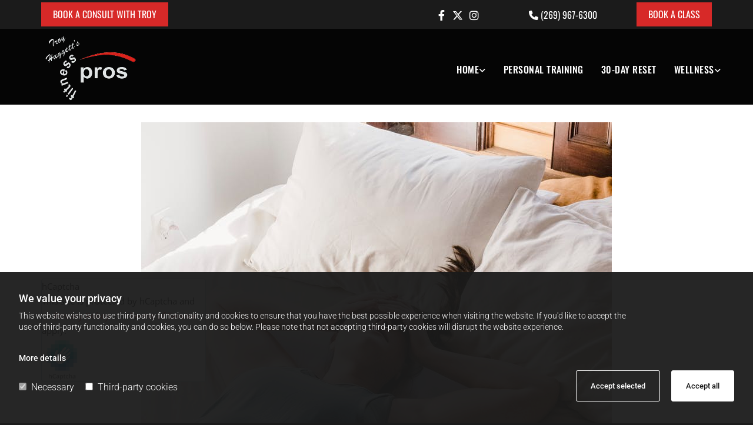

--- FILE ---
content_type: text/html; charset=UTF-8
request_url: https://www.fitnessprosbattlecreek.com/b/are-you-lazy
body_size: 20303
content:
<!DOCTYPE html> <html lang="en" data-currency="USD" data-lang="en" data-rHash="5f380dd5afc315cd628376c8fa76f0ff" dir="auto"> <head> <meta charset="UTF-8"/> <script>window.isCookieOptIn = true; window.whitelistedDomains = ["cdnmns\\.com","hcaptcha","youtube\\.com","ytimg\\.com","extra\\-cdn\\.com"];</script> <script> var doNoTrack = localStorage.getItem('mono_donottrack'); window.YETT_WHITELIST = [ /.*/ ]; window.YETT_UNBLOCKINLINE = true; if( window.isCookieOptIn && doNoTrack === null || String(doNoTrack) === 'true' ) { window.YETT_WHITELIST = [ new RegExp('(' + window.location.host + '|^)/assets/js(?!/reseller/padigital(-test)?)'), ].concat( window.whitelistedDomains.map( function(domain) { return new RegExp(domain); }) ); } !function(t,e){"object"==typeof exports&&"undefined"!=typeof module?e(exports):"function"==typeof define&&define.amd?define(["exports"],e):e((t=t||self).yett={})}(this,function(t){"use strict";window.MutationObserver||(window.MutationObserver=function(m){function a(t){this.i=[],this.m=t}function w(t){var e,n={type:null,target:null,addedNodes:[],removedNodes:[],previousSibling:null,nextSibling:null,attributeName:null,attributeNamespace:null,oldValue:null};for(e in t)n[e]!==m&&t[e]!==m&&(n[e]=t[e]);return n}function o(r,i){var a=l(r,i);return function(t){var e=t.length;if(i.a&&3===r.nodeType&&r.nodeValue!==a.a&&t.push(new w({type:"characterData",target:r,oldValue:a.a})),i.b&&a.b&&k(t,r,a.b,i.f),i.c||i.g)var n=function(b,t,e,h){function v(t,e,n,r,i){var a,o,l,c=t.length-1;for(i=-~((c-i)/2);l=t.pop();)a=n[l.j],o=r[l.l],h.c&&i&&Math.abs(l.j-l.l)>=c&&(b.push(w({type:"childList",target:e,addedNodes:[a],removedNodes:[a],nextSibling:a.nextSibling,previousSibling:a.previousSibling})),i--),h.b&&o.b&&k(b,a,o.b,h.f),h.a&&3===a.nodeType&&a.nodeValue!==o.a&&b.push(w({type:"characterData",target:a,oldValue:o.a})),h.g&&g(a,o)}function g(t,e){for(var n,r,i,a,o,l=t.childNodes,c=e.c,u=l.length,s=c?c.length:0,d=0,p=0,f=0;p<u||f<s;)(a=l[p])===(o=(i=c[f])&&i.node)?(h.b&&i.b&&k(b,a,i.b,h.f),h.a&&i.a!==m&&a.nodeValue!==i.a&&b.push(w({type:"characterData",target:a,oldValue:i.a})),r&&v(r,t,l,c,d),h.g&&(a.childNodes.length||i.c&&i.c.length)&&g(a,i),p++,f++):(y=!0,n||(n={},r=[]),a&&(n[i=S(a)]||(n[i]=!0,-1===(i=x(c,a,f,"node"))?h.c&&(b.push(w({type:"childList",target:t,addedNodes:[a],nextSibling:a.nextSibling,previousSibling:a.previousSibling})),d++):r.push({j:p,l:i})),p++),o&&o!==l[p]&&(n[i=S(o)]||(n[i]=!0,-1===(i=x(l,o,p))?h.c&&(b.push(w({type:"childList",target:e.node,removedNodes:[o],nextSibling:c[f+1],previousSibling:c[f-1]})),d--):r.push({j:i,l:f})),f++));r&&v(r,t,l,c,d)}var y;return g(t,e),y}(t,r,a,i);!n&&t.length===e||(a=l(r,i))}}function k(t,e,n,r){for(var i,a,o={},l=e.attributes,c=l.length;c--;)a=(i=l[c]).name,r&&r[a]===m||(u(e,i)!==n[a]&&t.push(w({type:"attributes",target:e,attributeName:a,oldValue:n[a],attributeNamespace:i.namespaceURI})),o[a]=!0);for(a in n)o[a]||t.push(w({target:e,type:"attributes",attributeName:a,oldValue:n[a]}))}function l(t,r){var i=!0;return function t(n){var e={node:n};return!r.a||3!==n.nodeType&&8!==n.nodeType?(r.b&&i&&1===n.nodeType&&(e.b=c(n.attributes,function(t,e){return r.f&&!r.f[e.name]||(t[e.name]=u(n,e)),t},{})),i&&(r.c||r.a||r.b&&r.g)&&(e.c=function(t,e){for(var n=[],r=0;r<t.length;r++)n[r]=e(t[r],r,t);return n}(n.childNodes,t)),i=r.g):e.a=n.nodeValue,e}(t)}function S(e){try{return e.id||(e.mo_id=e.mo_id||n++)}catch(t){try{return e.nodeValue}catch(t){return n++}}}function c(t,e,n){for(var r=0;r<t.length;r++)n=e(n,t[r],r,t);return n}function x(t,e,n,r){for(;n<t.length;n++)if((r?t[n][r]:t[n])===e)return n;return-1}a._period=30,a.prototype={observe:function(t,e){for(var n={b:!!(e.attributes||e.attributeFilter||e.attributeOldValue),c:!!e.childList,g:!!e.subtree,a:!(!e.characterData&&!e.characterDataOldValue)},r=this.i,i=0;i<r.length;i++)r[i].s===t&&r.splice(i,1);e.attributeFilter&&(n.f=c(e.attributeFilter,function(t,e){return t[e]=!0,t},{})),r.push({s:t,o:o(t,n)}),this.h||function(n){!function t(){var e=n.takeRecords();e.length&&n.m(e,n),n.h=setTimeout(t,a._period)}()}(this)},takeRecords:function(){for(var t=[],e=this.i,n=0;n<e.length;n++)e[n].o(t);return t},disconnect:function(){this.i=[],clearTimeout(this.h),this.h=null}};var t=document.createElement("i");t.style.top=0;var u=(t="null"!=t.attributes.style.value)?function(t,e){return e.value}:function(t,e){return"style"!==e.name?e.value:t.style.cssText},n=1;return a}(void 0));function a(e,t){var n=e&&(!t||t!==b)&&(!v.blacklist||v.blacklist.some(function(t){return t.test(e)}))&&(!v.whitelist||v.whitelist.every(function(t){return!t.test(e)}));return n&&-1===r.indexOf(e)&&(r.push(e),console.info("Script src '".concat(e,"' is blocked"))),n}function f(t){var e=t.getAttribute("src");return v.blacklist&&v.blacklist.every(function(t){return!t.test(e)})||v.whitelist&&v.whitelist.some(function(t){return t.test(e)})}var b="javascript/blocked",h=window.YETT_UNBLOCKINLINE||!1,v={blacklist:window.YETT_BLACKLIST,whitelist:window.YETT_WHITELIST},g={blacklisted:[]},r=[],y=new MutationObserver(function(t){for(var e=0;e<t.length;e++)for(var i=t[e].addedNodes,n=function(t){var n=i[t];if(1===n.nodeType&&"SCRIPT"===n.tagName&&!n.hasAttribute("data-noblock")){var e=n.src,r=n.type;if(a(e,r)){g.blacklisted.push(n.cloneNode()),n.type=b;n.addEventListener("beforescriptexecute",function t(e){n.getAttribute("type")===b&&e.preventDefault(),n.removeEventListener("beforescriptexecute",t)}),n.parentElement&&n.parentElement.removeChild(n)}}},r=0;r<i.length;r++)n(r)});y.observe(document.documentElement,{childList:!0,subtree:!0});var o=document.createElement;document.createElement=function(){for(var t=arguments.length,e=new Array(t),n=0;n<t;n++)e[n]=arguments[n];if("script"!==e[0].toLowerCase())return o.bind(document).apply(void 0,e);var r=o.bind(document).apply(void 0,e),i=r.setAttribute.bind(r);try{Object.defineProperties(r,{src:{get:function(){return r.getAttribute("src")},set:function(t){return a(t,r.type)&&!r.hasAttribute("data-noblock")&&i("type",b),i("src",t),!0}},type:{set:function(t){var e=a(r.src,r.type)&&!r.hasAttribute("data-noblock")?b:t;return i("type",e),!0}}}),r.setAttribute=function(t,e){"type"===t||"src"===t?r[t]=e:HTMLScriptElement.prototype.setAttribute.call(r,t,e)}}catch(t){console.warn("Yett: unable to prevent script execution for script src ",r.src,".\n",'A likely cause would be because you are using a third-party browser extension that monkey patches the "document.createElement" function.')}return r};var m=new RegExp("[|\\{}()[\\]^$+*?.]","g");t.unblock=function(){for(var t=arguments.length,n=new Array(t),e=0;e<t;e++)n[e]=arguments[e];n.length<1?(v.blacklist=[],v.whitelist=[]):(v.blacklist&&(v.blacklist=v.blacklist.filter(function(e){return n.every(function(t){return"string"==typeof t?!e.test(t):t instanceof RegExp?e.toString()!==t.toString():void 0})})),v.whitelist&&(v.whitelist=v.whitelist.concat(n.map(function(e){if("string"==typeof e){var n=".*"+e.replace(m,"\\$&")+".*";if(v.whitelist.every(function(t){return t.toString()!==n.toString()}))return new RegExp(n)}else if(e instanceof RegExp&&v.whitelist.every(function(t){return t.toString()!==e.toString()}))return e;return null}).filter(Boolean))));for(var r=document.querySelectorAll('script[type="'.concat(b,'"]')),i=0;i<r.length;i++){var a=r[i];f(a)&&(a.type="application/javascript",g.blacklisted.push(a),a.parentElement.removeChild(a))}for(var o=g.blacklisted.length-1;0<=o;--o){var l=g.blacklisted[o];if(f(l)){var c=document.createElement("script");c.setAttribute("src",l.src),c.setAttribute("type","application/javascript"),document.head.appendChild(c),g.blacklisted.splice(o,1)}}if(v.blacklist&&v.blacklist.length<1&&y.disconnect(),h)for(var u=document.querySelectorAll('script[type="javascript/inlineblocked"]'),s=0;s<u.length;s++){var d=u[s],p=document.createElement("script");p.type="text/javascript",p.innerText=d.innerText,d.parentNode.replaceChild(p,d)}},Object.defineProperty(t,"__esModule",{value:!0})}); </script><title>Are you lazy?</title><meta name="description" content="I know a lot of lazy people. People who would rather spend the day planted on their couch than anywhere else. People who choose take-out over home cooked, e"><link type="application/rss+xml" href="feed://www.fitnessprosbattlecreek.com/en/blog.rss" title="Are you lazy?"><meta property="og:type" content="article"><meta property="og:title" content="Are you lazy?"><meta property="og:url" content="https://www.fitnessprosbattlecreek.com/b/are-you-lazy"><meta property="og:description" content="I know a lot of lazy people. People who would rather spend the day planted on their couch than anywhere else. People who choose take-out over home cooked, e"><meta property="og:image" content="https://www.fitnessprosbattlecreek.com/uploads/jsfoJDuF/image.jpeg"><link rel="canonical" href="https://www.fitnessprosbattlecreek.com/b/are-you-lazy"><meta name="viewport" content="width=device-width, initial-scale=1"><link rel='shortcut icon' type='image/x-icon' href='/uploads/qKVx7aBp/favicon.ico'/><link rel="preload" href="https://css-fonts.eu.extra-cdn.com/css?family=Roboto:300,500&display=swap" as="style"><link href="https://css-fonts.eu.extra-cdn.com/css?family=Roboto:300,500&display=swap" rel="stylesheet"><link rel="preload" href="https://site-assets.cdnmns.com/108ab34d214b6bd35fa24bb0b75a9731/css/external-libs.css?1768316274365" as="style" fetchpriority="high"><link rel="stylesheet" href="https://site-assets.cdnmns.com/108ab34d214b6bd35fa24bb0b75a9731/css/external-libs.css?1768316274365"><style>article,aside,details,figcaption,figure,footer,header,hgroup,main,nav,section,summary{display:block}audio,canvas,video{display:inline-block}audio:not([controls]){display:none;height:0}[hidden]{display:none}html{font-size:100%;-ms-text-size-adjust:100%;-webkit-text-size-adjust:100%}html,button,input,select,textarea{font-family:inherit}body{margin:0}a:focus{outline-width:thin}a:active,a:hover{outline:0}h1{font-size:2em;margin:0.67em 0}h2{font-size:1.5em;margin:0.83em 0}h3{font-size:1.17em;margin:1em 0}h4{font-size:1em;margin:1.33em 0}h5{font-size:0.83em;margin:1.67em 0}h6{font-size:0.67em;margin:2.33em 0}abbr[title]{border-bottom:1px dotted}b,strong{font-weight:bold}blockquote{margin:1em 40px}dfn{font-style:italic}hr{-moz-box-sizing:content-box;box-sizing:content-box;height:0}mark{background:#ff0;color:#000}p,pre{margin:1em 0}code,kbd,pre,samp{font-family:monospace, serif;_font-family:'courier new', monospace;font-size:1em}pre{white-space:pre;white-space:pre-wrap;word-wrap:break-word}q{quotes:none}q:before,q:after{content:'';content:none}small{font-size:80%}sub,sup{font-size:75%;line-height:0;position:relative;vertical-align:baseline}sup{top:-0.5em}sub{bottom:-0.25em}dl,menu,ol,ul{margin:1em 0}dd{margin:0 0 0 40px}menu,ol,ul{padding:0 0 0 40px}nav ul,nav ol{list-style:none;list-style-image:none}img{-ms-interpolation-mode:bicubic}svg:not(:root){overflow:hidden}figure{margin:0}form{margin:0}fieldset{border:1px solid #c0c0c0;margin:0 2px;padding:0.35em 0.625em 0.75em}legend{border:0;padding:0;white-space:normal;*margin-left:-7px}button,input,select,textarea{font-size:100%;margin:0;vertical-align:baseline;*vertical-align:middle}button,input{line-height:normal}[type="submit"]{background-color:transparent}button,select{text-transform:none}button,html input[type="button"],input[type="reset"],input[type="submit"]{-webkit-appearance:button;cursor:pointer;*overflow:visible}button[disabled],html input[disabled]{cursor:default}input[type="checkbox"],input[type="radio"]{box-sizing:border-box;padding:0;*height:13px;*width:13px}input[type="search"]{-webkit-appearance:textfield;-moz-box-sizing:content-box;-webkit-box-sizing:content-box;box-sizing:content-box}input[type="search"]::-webkit-search-cancel-button,input[type="search"]::-webkit-search-decoration{-webkit-appearance:none}button::-moz-focus-inner,input::-moz-focus-inner{border:0;padding:0}textarea{overflow:auto;vertical-align:top}table{border-collapse:collapse;border-spacing:0}*,:before,:after{-webkit-box-sizing:border-box;-moz-box-sizing:border-box;box-sizing:border-box}@font-face{font-family:'FontAwesome';src:url("https://site-assets.cdnmns.com/108ab34d214b6bd35fa24bb0b75a9731/css/fonts/fa-brands-400.woff2") format("woff2"),url("https://site-assets.cdnmns.com/108ab34d214b6bd35fa24bb0b75a9731/css/fonts/fa-regular-400.woff2") format("woff2"),url("https://site-assets.cdnmns.com/108ab34d214b6bd35fa24bb0b75a9731/css/fonts/fa-solid-900.woff2") format("woff2"),url("https://site-assets.cdnmns.com/108ab34d214b6bd35fa24bb0b75a9731/css/fonts/fa-v4compatibility.woff2") format("woff2"),url("https://site-assets.cdnmns.com/108ab34d214b6bd35fa24bb0b75a9731/css/fonts/fa-brands-400.ttf") format("truetype"),url("https://site-assets.cdnmns.com/108ab34d214b6bd35fa24bb0b75a9731/css/fonts/fa-regular-400.ttf") format("truetype"),url("https://site-assets.cdnmns.com/108ab34d214b6bd35fa24bb0b75a9731/css/fonts/fa-solid-900.ttf") format("truetype"),url("https://site-assets.cdnmns.com/108ab34d214b6bd35fa24bb0b75a9731/css/fonts/fa-v4compatibility.ttf") format("truetype");font-weight:normal;font-style:normal;font-display:swap}@font-face{font-family:'FontAwesome';src:url("https://site-assets.cdnmns.com/108ab34d214b6bd35fa24bb0b75a9731/css/fonts/fa-brands-400.woff2") format("woff2"),url("https://site-assets.cdnmns.com/108ab34d214b6bd35fa24bb0b75a9731/css/fonts/fa-regular-400.woff2") format("woff2"),url("https://site-assets.cdnmns.com/108ab34d214b6bd35fa24bb0b75a9731/css/fonts/fa-solid-900.woff2") format("woff2"),url("https://site-assets.cdnmns.com/108ab34d214b6bd35fa24bb0b75a9731/css/fonts/fa-v4compatibility.woff2") format("woff2"),url("https://site-assets.cdnmns.com/108ab34d214b6bd35fa24bb0b75a9731/css/fonts/fa-brands-400.ttf") format("truetype"),url("https://site-assets.cdnmns.com/108ab34d214b6bd35fa24bb0b75a9731/css/fonts/fa-regular-400.ttf") format("truetype"),url("https://site-assets.cdnmns.com/108ab34d214b6bd35fa24bb0b75a9731/css/fonts/fa-solid-900.ttf") format("truetype"),url("https://site-assets.cdnmns.com/108ab34d214b6bd35fa24bb0b75a9731/css/fonts/fa-v4compatibility.ttf") format("truetype");font-weight:normal;font-style:normal;font-display:swap}header[data-underheaderrow]{position:absolute;left:0;right:0;z-index:5}header.headerFixed{position:fixed;top:0;z-index:5}header#shrunkImage{max-width:100%}header#shrunkImage>div.row{padding-top:8px;padding-bottom:8px}header.shrinking img,header.shrinking>div.row{transition:all 0.3s ease}.row{position:relative;width:100%}.row[data-attr-hide]{display:none}.rowGroup{width:100%;white-space:nowrap;overflow:hidden;display:-ms-flexbox;display:-webkit-flex;display:flex}.rowGroup.rowGroupFixed{width:1170px;margin:0 auto}.rowGroup.rowGroupFixed .row .container-fixed{width:100%}.rowGroup .row{vertical-align:top;white-space:normal;min-width:100%;min-height:100%}.rowGroup .row:last-child{margin-right:0}.no-flexbox .rowGroup .row{display:inline-block}.container{display:-ms-flexbox;display:-webkit-flex;display:flex;-webkit-flex-direction:row;-moz-flex-direction:row;-ms-flex-direction:row;flex-direction:row;-webkit-flex-wrap:wrap;-moz-flex-wrap:wrap;-ms-flex-wrap:wrap;flex-wrap:wrap}.no-flexbox .container{display:block}.no-flexbox .container:before,.no-flexbox .container:after{display:table;content:" "}.no-flexbox .container:after{clear:both}.container-fluid{width:100%}.container-fixed{width:100%}@media only screen and (min-width: 1200px){.container-fixed{max-width:1170px;margin:0 auto}.rowGroup.fullScreenRow .row{min-height:100vh;display:flex}.rowGroup.fullScreenRow.verticalAlignRowTop .row{align-items:flex-start}.rowGroup.fullScreenRow.verticalAlignRowCenter .row{align-items:center}.rowGroup.fullScreenRow.verticalAlignRowBottom .row{align-items:flex-end}.rowGroup .row{height:auto}.row.fullScreenRow{min-height:100vh;display:flex}.row.fullScreenRow.verticalAlignRowTop{align-items:flex-start !important}.row.fullScreenRow.verticalAlignRowCenter{align-items:center !important}.row.fullScreenRow.verticalAlignRowBottom{align-items:flex-end !important}}.container-fixed .container{width:100%}body .designRow{padding:0;margin:0;background-color:transparent}body .designRow>.container>.col{padding:0;margin:0}body.engagementPreviewBody{background-color:#EAEAEA}body.engagementPreviewBody .designRow{display:none}.col{position:relative;padding-left:15px;padding-right:15px}.no-flexbox .col{float:left;display:block}.col:after{content:"";visibility:hidden;display:block;height:0;clear:both}.col.flexCol{display:-ms-flexbox;display:flex;-webkit-flex-direction:column;-moz-flex-direction:column;-ms-flex-direction:column;flex-direction:column}[data-hideheader] header{margin-top:-99999px;position:absolute}[data-hidefooter] footer{margin-top:-99999px;position:absolute}.col-sm-12{width:100%}.col-sm-11{width:91.66667%}.col-sm-10{width:83.33333%}.col-sm-9{width:75%}.col-sm-8{width:66.66667%}.col-sm-7{width:58.33333%}.col-sm-6{width:50%}.col-sm-5{width:41.66667%}.col-sm-4{width:33.33333%}.col-sm-3{width:25%}.col-sm-2{width:16.66667%}.col-sm-1{width:8.33333%}@media only screen and (min-width: 768px){.col-md-12{width:100%}.col-md-11{width:91.66667%}.col-md-10{width:83.33333%}.col-md-9{width:75%}.col-md-8{width:66.66667%}.col-md-7{width:58.33333%}.col-md-6{width:50%}.col-md-5{width:41.66667%}.col-md-4{width:33.33333%}.col-md-3{width:25%}.col-md-2{width:16.66667%}.col-md-1{width:8.33333%}}@media only screen and (min-width: 1200px){.col-lg-12{width:100%}.col-lg-11{width:91.66667%}.col-lg-10{width:83.33333%}.col-lg-9{width:75%}.col-lg-8{width:66.66667%}.col-lg-7{width:58.33333%}.col-lg-6{width:50%}.col-lg-5{width:41.66667%}.col-lg-4{width:33.33333%}.col-lg-3{width:25%}.col-lg-2{width:16.66667%}.col-lg-1{width:8.33333%}}.clear:after,.clear:before{display:table;content:'';flex-basis:0;order:1}.clear:after{clear:both}.lt-ie8 .clear{zoom:1}.hide-overflow{overflow:hidden}.hide-visibility{opacity:0;visibility:hidden}.hidden{display:none !important}.hiddenBG{background-image:none !important}@media only screen and (min-width: 0px) and (max-width: 767px){.hidden-sm{display:none !important}}@media only screen and (min-width: 768px) and (max-width: 1199px){.hidden-md{display:none !important}}@media only screen and (min-width: 1200px){.hidden-lg{display:none !important}}.text-left{text-align:left}.text-center{text-align:center}.text-right{text-align:right}.margin-bottom{margin-bottom:20px}.no-lat-padding{padding-left:0px;padding-right:0px}.no-left-padding{padding-left:0px}.no-right-padding{padding-right:0px}nav .closeBtn{color:#FFF}nav a{display:block}nav a:focus,nav a:focus+.dropIco{position:relative;z-index:1}nav .dropIco{border:none;background:transparent;top:0}nav .dropIco:hover{cursor:pointer}nav .navIcon{vertical-align:middle}@media only screen and (min-width: 768px){nav:before{color:#FFF;font-size:40px;line-height:1em}[data-enablefocusindication] nav:not(.opened-menu) ul li.hasChildren{display:inline-flex}[data-enablefocusindication] nav:not(.opened-menu) ul li.hasChildren ul[id^="navUl"]{overflow:visible}[data-enablefocusindication] nav:not(.opened-menu) ul li.hasChildren ul li.hasChildren{display:block}[data-enablefocusindication] nav:not(.opened-menu) ul li a.dropIco{margin:0 !important;padding:0 !important}nav ul{margin:0;padding:0;position:relative}[data-enablefocusindication] nav ul:not(.navContainer) li.showChildren a.dropIco{position:absolute;top:50%;left:calc(100% - $caretSize)}[data-enablefocusindication] nav ul:not(.navContainer) li.showChildren>ul{opacity:1;transition:0.5s ease-in-out;max-height:1500px}[data-enablefocusindication] nav ul li a.dropIco{background-color:transparent !important;position:absolute;display:inline-block;min-width:10px;height:100%}[data-enablefocusindication] nav ul li a.dropIco:after{display:none}[data-enablefocusindication] nav ul li.hasChildren>ul>li.hasChildren a.dropIco{position:absolute;display:inline-block;top:calc(50% - 5px);right:10px;left:unset;width:10px;height:10px}[data-enablefocusindication] nav ul li.hasChildren>ul>li.hasChildren a.dropIco:after{content:"";font-family:"FontAwesome"}nav ul li{list-style:none;display:inline-block;text-align:left;position:relative}nav ul li a{display:inline-block}nav ul li a:after{content:"";font-family:"FontAwesome";font-size:0.8em;line-height:0.8em;width:10px}nav ul li a:only-child:after{display:none}nav ul li a.dropIco{display:none}nav ul li:hover>ul,nav ul li.hover>ul{display:block;opacity:1;visibility:visible}nav ul>li:focus{z-index:999}nav ul .closeBtn{display:none}nav>ul ul{display:block;opacity:0;visibility:hidden;position:absolute;left:auto;top:100%;margin-top:0;z-index:5;width:auto}nav>ul ul.left{right:100%;left:unset}nav>ul ul.firstSubmenuLeft{right:0}footer nav>ul ul{top:auto;bottom:100%}nav>ul ul .naviLeft li{text-align:end}nav>ul ul li{float:none;display:block;margin-left:0;min-width:220px;position:relative}nav>ul ul li a:after{content:"";position:absolute;right:10px;top:50%;-webkit-transform:translate(0, -50%);-moz-transform:translate(0, -50%);-o-transform:translate(0, -50%);-ms-transform:translate(0, -50%);transform:translate(0, -50%)}nav>ul ul li a.naviLeft+.dropIco{left:10px !important}nav>ul ul li a.naviLeft:after{content:"";position:absolute;left:10px;right:unset;top:50%;-webkit-transform:translate(0, -50%);-moz-transform:translate(0, -50%);-o-transform:translate(0, -50%);-ms-transform:translate(0, -50%);transform:translate(0, -50%)}nav>ul ul a{white-space:normal;display:block}nav>ul ul ul{left:100%;top:0px}}@media (min-width: 768px) and (max-width: 1199px){nav[data-settings*="verticalNav-md=true"]:before{cursor:pointer;content:"";font-family:"FontAwesome"}nav[data-settings*="verticalNav-md=true"] ul{margin:0;padding:0;visibility:visible}nav[data-settings*="verticalNav-md=true"] ul li{text-align:left !important;position:relative;display:block;width:100%}nav[data-settings*="verticalNav-md=true"] ul li.hasChildren>ul>li.hasChildren a.dropIco{height:unset}nav[data-settings*="verticalNav-md=true"] ul li.hasChildren a.dropIco{position:absolute;display:inline-block;margin-top:0 !important;margin-bottom:0 !important;right:0;height:unset}nav[data-settings*="verticalNav-md=true"] ul li.hasChildren a.dropIco:before{content:"";font-family:"FontAwesome"}nav[data-settings*="verticalNav-md=true"] ul li.hasChildren a.dropIco:after{content:'' !important;display:block;position:absolute;margin:0;width:40px;height:40px;top:50%;left:50%;background:transparent;-webkit-transform:translate(-50%, -50%);-moz-transform:translate(-50%, -50%);-o-transform:translate(-50%, -50%);-ms-transform:translate(-50%, -50%);transform:translate(-50%, -50%);z-index:2}nav[data-settings*="verticalNav-md=true"] ul li.hasChildren.showChildren>.dropIco:before{content:""}nav[data-settings*="verticalNav-md=true"] ul li.hasChildren>ul>li.hasChildren a.dropIco{right:1em;top:0 !important;left:unset !important}nav[data-settings*="verticalNav-md=true"] ul a{text-decoration:none;display:block;line-height:1}nav[data-settings*="verticalNav-md=true"] ul a:after{display:none}nav[data-settings*="verticalNav-md=true"] ul a.dropIco[aria-expanded=true] ~ ul{overflow:visible}nav[data-settings*="verticalNav-md=true"] ul a:focus,nav[data-settings*="verticalNav-md=true"] ul a:focus ~ .dropIco{z-index:6}nav[data-settings*="verticalNav-md=true"]>ul{position:fixed;top:0;right:100%;width:20%;height:100%;z-index:99999;background:rgba(0,0,0,0.9);padding-top:50px;overflow-y:scroll}nav[data-settings*="verticalNav-md=true"]>ul ul{max-height:0;margin-left:10px;transition:0.5s cubic-bezier(0, 1, 0.5, 1);overflow:hidden;display:block;position:relative;top:auto;left:auto;right:unset}nav[data-settings*="verticalNav-md=true"]>ul .hasChildren.showChildren>ul{opacity:1;transition:0.5s ease-in-out;max-height:1500px}nav[data-settings*="verticalNav-md=true"]>ul .closeBtn{position:absolute;top:10px;right:10px;font-size:2em;display:inline;width:auto;padding:0.2em}nav[data-settings*="verticalNav-md=true"]>ul .closeBtn:before{content:"×";font-family:"FontAwesome"}nav[data-settings*="verticalNav-md=true"][data-settings*="direction=right"]>ul{right:auto;left:100%}nav[data-settings*="verticalNav-md=true"]>ul{width:50%}}@media (min-width: 1200px){nav[data-settings*="verticalNav-lg=true"]:before{cursor:pointer;content:"";font-family:"FontAwesome"}nav[data-settings*="verticalNav-lg=true"] ul{margin:0;padding:0;visibility:visible}nav[data-settings*="verticalNav-lg=true"] ul li{text-align:left !important;position:relative;display:block;width:100%}nav[data-settings*="verticalNav-lg=true"] ul li.hasChildren>ul>li.hasChildren a.dropIco{height:unset}nav[data-settings*="verticalNav-lg=true"] ul li.hasChildren a.dropIco{position:absolute;display:inline-block;margin-top:0 !important;margin-bottom:0 !important;right:0;height:unset}nav[data-settings*="verticalNav-lg=true"] ul li.hasChildren a.dropIco:before{content:"";font-family:"FontAwesome"}nav[data-settings*="verticalNav-lg=true"] ul li.hasChildren a.dropIco:after{content:'' !important;display:block;position:absolute;margin:0;width:40px;height:40px;top:50%;left:50%;background:transparent;-webkit-transform:translate(-50%, -50%);-moz-transform:translate(-50%, -50%);-o-transform:translate(-50%, -50%);-ms-transform:translate(-50%, -50%);transform:translate(-50%, -50%);z-index:2}nav[data-settings*="verticalNav-lg=true"] ul li.hasChildren.showChildren>.dropIco:before{content:""}nav[data-settings*="verticalNav-lg=true"] ul li.hasChildren>ul>li.hasChildren a.dropIco{right:1em;top:0 !important;left:unset !important}nav[data-settings*="verticalNav-lg=true"] ul a{text-decoration:none;display:block;line-height:1}nav[data-settings*="verticalNav-lg=true"] ul a:after{display:none}nav[data-settings*="verticalNav-lg=true"] ul a.dropIco[aria-expanded=true] ~ ul{overflow:visible}nav[data-settings*="verticalNav-lg=true"] ul a:focus,nav[data-settings*="verticalNav-lg=true"] ul a:focus ~ .dropIco{z-index:6}nav[data-settings*="verticalNav-lg=true"]>ul{position:fixed;top:0;right:100%;width:20%;height:100%;z-index:99999;background:rgba(0,0,0,0.9);padding-top:50px;overflow-y:scroll}nav[data-settings*="verticalNav-lg=true"]>ul ul{max-height:0;margin-left:10px;transition:0.5s cubic-bezier(0, 1, 0.5, 1);overflow:hidden;display:block;position:relative;top:auto;left:auto;right:unset}nav[data-settings*="verticalNav-lg=true"]>ul .hasChildren.showChildren>ul{opacity:1;transition:0.5s ease-in-out;max-height:1500px}nav[data-settings*="verticalNav-lg=true"]>ul .closeBtn{position:absolute;top:10px;right:10px;font-size:2em;display:inline;width:auto;padding:0.2em}nav[data-settings*="verticalNav-lg=true"]>ul .closeBtn:before{content:"×";font-family:"FontAwesome"}nav[data-settings*="verticalNav-lg=true"][data-settings*="direction=right"]>ul{right:auto;left:100%}}nav[data-settings*="vertical=true"]:before{cursor:pointer;content:"";font-family:"FontAwesome"}nav[data-settings*="vertical=true"] ul{margin:0;padding:0;visibility:visible}nav[data-settings*="vertical=true"] ul li{text-align:left !important;position:relative;display:block;width:100%}nav[data-settings*="vertical=true"] ul li.hasChildren>ul>li.hasChildren a.dropIco{height:unset}nav[data-settings*="vertical=true"] ul li.hasChildren a.dropIco{position:absolute;display:inline-block;margin-top:0 !important;margin-bottom:0 !important;right:0;height:unset}nav[data-settings*="vertical=true"] ul li.hasChildren a.dropIco:before{content:"";font-family:"FontAwesome"}nav[data-settings*="vertical=true"] ul li.hasChildren a.dropIco:after{content:'' !important;display:block;position:absolute;margin:0;width:40px;height:40px;top:50%;left:50%;background:transparent;-webkit-transform:translate(-50%, -50%);-moz-transform:translate(-50%, -50%);-o-transform:translate(-50%, -50%);-ms-transform:translate(-50%, -50%);transform:translate(-50%, -50%);z-index:2}nav[data-settings*="vertical=true"] ul li.hasChildren.showChildren>.dropIco:before{content:""}nav[data-settings*="vertical=true"] ul li.hasChildren>ul>li.hasChildren a.dropIco{right:1em;top:0 !important;left:unset !important}nav[data-settings*="vertical=true"] ul a{text-decoration:none;display:block;line-height:1}nav[data-settings*="vertical=true"] ul a:after{display:none}nav[data-settings*="vertical=true"] ul a.dropIco[aria-expanded=true] ~ ul{overflow:visible}nav[data-settings*="vertical=true"] ul a:focus,nav[data-settings*="vertical=true"] ul a:focus ~ .dropIco{z-index:6}nav[data-settings*="vertical=true"]>ul{position:fixed;top:0;right:100%;width:20%;height:100%;z-index:99999;background:rgba(0,0,0,0.9);padding-top:50px;overflow-y:scroll}nav[data-settings*="vertical=true"]>ul ul{max-height:0;margin-left:10px;transition:0.5s cubic-bezier(0, 1, 0.5, 1);overflow:hidden;display:block;position:relative;top:auto;left:auto;right:unset}nav[data-settings*="vertical=true"]>ul .hasChildren.showChildren>ul{opacity:1;transition:0.5s ease-in-out;max-height:1500px}nav[data-settings*="vertical=true"]>ul .closeBtn{position:absolute;top:10px;right:10px;font-size:2em;display:inline;width:auto;padding:0.2em}nav[data-settings*="vertical=true"]>ul .closeBtn:before{content:"×";font-family:"FontAwesome"}nav[data-settings*="vertical=true"][data-settings*="direction=right"]>ul{right:auto;left:100%}@media only screen and (max-width: 767px){nav:not(.horizontal-menu--mobile):before,nav[data-settings*="vertical=true"]:not(.horizontal-menu--mobile):before{content:"";cursor:pointer;font-family:"FontAwesome";padding:10px;line-height:1em}nav:not(.horizontal-menu--mobile) ul,nav[data-settings*="vertical=true"]:not(.horizontal-menu--mobile) ul{margin:0;padding:0}nav:not(.horizontal-menu--mobile) ul li,nav[data-settings*="vertical=true"]:not(.horizontal-menu--mobile) ul li{text-align:left !important;position:relative}nav:not(.horizontal-menu--mobile) ul li.hasChildren .dropIco,nav[data-settings*="vertical=true"]:not(.horizontal-menu--mobile) ul li.hasChildren .dropIco{position:absolute;right:1em;padding-left:15px;padding-right:15px;margin-top:0 !important;margin-bottom:0 !important}nav:not(.horizontal-menu--mobile) ul li.hasChildren .dropIco:before,nav[data-settings*="vertical=true"]:not(.horizontal-menu--mobile) ul li.hasChildren .dropIco:before{content:"";font-family:"FontAwesome"}nav:not(.horizontal-menu--mobile) ul li.hasChildren .dropIco:after,nav[data-settings*="vertical=true"]:not(.horizontal-menu--mobile) ul li.hasChildren .dropIco:after{display:none}nav:not(.horizontal-menu--mobile) ul li.hasChildren.showChildren>.dropIco:before,nav[data-settings*="vertical=true"]:not(.horizontal-menu--mobile) ul li.hasChildren.showChildren>.dropIco:before{content:""}nav:not(.horizontal-menu--mobile) ul li.active>a,nav[data-settings*="vertical=true"]:not(.horizontal-menu--mobile) ul li.active>a{font-weight:600}nav:not(.horizontal-menu--mobile) ul a,nav[data-settings*="vertical=true"]:not(.horizontal-menu--mobile) ul a{text-decoration:none;line-height:1}nav:not(.horizontal-menu--mobile) ul a.dropIco[aria-expanded=true] ~ ul,nav[data-settings*="vertical=true"]:not(.horizontal-menu--mobile) ul a.dropIco[aria-expanded=true] ~ ul{overflow:visible}nav:not(.horizontal-menu--mobile) ul a:focus,nav:not(.horizontal-menu--mobile) ul a:focus ~ .dropIco,nav[data-settings*="vertical=true"]:not(.horizontal-menu--mobile) ul a:focus,nav[data-settings*="vertical=true"]:not(.horizontal-menu--mobile) ul a:focus ~ .dropIco{z-index:6}nav:not(.horizontal-menu--mobile)>ul,nav[data-settings*="vertical=true"]:not(.horizontal-menu--mobile)>ul{position:fixed;right:100%;top:0;width:100%;height:100%;z-index:99999;background:rgba(0,0,0,0.9);padding:50px 0 0 20px;overflow-y:scroll}nav:not(.horizontal-menu--mobile)>ul ul,nav[data-settings*="vertical=true"]:not(.horizontal-menu--mobile)>ul ul{max-height:0;margin-left:10px;transition:0.5s cubic-bezier(0, 1, 0.5, 1);overflow:hidden}nav:not(.horizontal-menu--mobile)>ul ul li a,nav[data-settings*="vertical=true"]:not(.horizontal-menu--mobile)>ul ul li a{line-height:1}nav:not(.horizontal-menu--mobile)>ul .hasChildren.showChildren>ul,nav[data-settings*="vertical=true"]:not(.horizontal-menu--mobile)>ul .hasChildren.showChildren>ul{opacity:1;transition:0.5s ease-in-out;max-height:1500px}nav:not(.horizontal-menu--mobile)>ul .closeBtn,nav[data-settings*="vertical=true"]:not(.horizontal-menu--mobile)>ul .closeBtn{position:absolute;top:19px;right:21px;font-size:2em;display:inline;z-index:1;padding:0.2em}nav:not(.horizontal-menu--mobile)>ul .closeBtn:before,nav[data-settings*="vertical=true"]:not(.horizontal-menu--mobile)>ul .closeBtn:before{content:"×";font-family:"FontAwesome"}nav:not(.horizontal-menu--mobile)[data-settings*="direction=right"]>ul,nav[data-settings*="vertical=true"]:not(.horizontal-menu--mobile)[data-settings*="direction=right"]>ul{left:100%;right:auto}}.locale ul{margin:0;padding:0;display:inline-block;white-space:nowrap;position:relative;z-index:2}.locale ul a{text-decoration:none}.locale ul li{display:none;list-style:none;position:absolute;width:100%}.locale ul li a:before{content:"";font-family:"FontAwesome";font-size:0.8em;margin-right:5px;display:none;vertical-align:bottom}.locale ul li.active{display:block;position:static}.locale ul li.active a:before{display:inline-block}.locale ul li.active:only-child a:before{display:none}.locale ul:hover{z-index:11}.locale ul:hover li{display:block}.locale .locale_touch li:not(.active){display:block}body.noScroll{overflow:hidden;position:fixed}body.safariNoScroll{overflow:hidden}.form input[type="checkbox"]+label{display:inline-block;margin-left:10px;cursor:pointer}.form input[type="checkbox"]+label:before{display:inline-block;vertical-align:middle;left:0;width:1.8em;height:1.8em;font-family:'FontAwesome';font-size:0.8em;text-align:center;line-height:1.7em;margin-right:0.5em;content:'';color:#333;background:#FFF;border:1px solid #ccc;letter-spacing:normal;font-style:normal}.form input[type="checkbox"]:focus+label:before{-webkit-box-shadow:box-shadow(0 0 1px 0.01em #3b99fc);-moz-box-shadow:box-shadow(0 0 1px 0.01em #3b99fc);box-shadow:box-shadow(0 0 1px 0.01em #3b99fc)}.form input[type="checkbox"]:checked+label:before{content:'\f00c'}.image{max-width:100%;height:auto}.row.brandfooter .col{display:block}.row.brandfooter .brandLogoContainer{text-align:right}.row.brandfooter .brandLogoContainer .footerlogo{vertical-align:middle}.row.brandfooter .brandLogoContainer .brandText{display:inline-block;vertical-align:middle}.row.brandfooter .brandTextAlternativeContainer{display:flex;align-items:center;padding-top:6px}.row.brandfooter .brandTextAlternativeContainer a{color:inherit !important}.row.brandfooter .brandTextContainer{width:inherit}.row.brandfooter .brandTextContainer .footerText{color:black}.row.brandfooter .logoOpacity{opacity:66%;width:100px}@media only screen and (max-width: 768px){.row.brandfooter .brandLogoContainer,.row.brandfooter .brandTextContainer{text-align:center}}.row.brandfooter.noPadding{height:40px;display:table;padding:0}.row.brandfooter.noPadding img,.row.brandfooter.noPadding span{display:table-cell;vertical-align:middle}.row.brandfooter.noPadding img.brandingText,.row.brandfooter.noPadding span.brandingText{padding-left:5px}.row.brandfooter .brandedInnerRow{padding:0}.row.brandfooter .brandedTopColumn{margin-bottom:25px}.row.brandheader{z-index:1;box-shadow:0px 0px 5px rgba(0,0,0,0.1)}.row.brandheader .col{display:block;padding-bottom:0}.row.brandheader.noPadding{height:56px;display:flex;justify-content:center;align-items:center;padding:0}.row.brandheader.noPadding .wrapper{display:flex;justify-content:center;align-items:center}.row.brandheader.noPadding .wrapper .brandingLogo{margin-right:24px;padding-right:24px;border-right:1px solid #ECEDEE}.row.brandheader.noPadding .wrapper .brandingLogo img{height:32px}.row.brandheader.noPadding .wrapper .brandingLink{font-size:13px}@media only screen and (max-width: 375px){.row.brandheader .col{display:flex;justify-content:center;align-items:center;padding-bottom:0}.row.brandheader.noPadding{height:100px}.row.brandheader.noPadding .wrapper{flex-wrap:wrap;padding:0 10px 7px 10px}.row.brandheader.noPadding .wrapper .brandingLogo{border-right:none;margin-right:0;padding-right:5px;padding-left:5px}}@media only screen and (min-width: 376px) and (max-width: 426px){.row.brandheader .col{display:flex;justify-content:center;align-items:center;padding-bottom:0}.row.brandheader.noPadding{height:88px}.row.brandheader.noPadding .wrapper{flex-wrap:wrap;padding:0 30px 7px 30px}.row.brandheader.noPadding .wrapper .brandingLogo{border-right:none;margin-right:0;padding-right:5px;padding-left:5px}}@media only screen and (min-width: 427px) and (max-width: 1024px){.row.brandheader .col{display:flex;justify-content:center;align-items:center;padding-bottom:0}.row.brandheader.noPadding .wrapper{flex-wrap:wrap}}.infobar-wrapper{position:fixed;top:0;left:0;display:block;z-index:20;width:100vw;padding:32px;background:rgba(27,27,27,0.95);font-size:13px}.infobar-wrapper .infobar{font-family:'Roboto';width:100vw;text-align:left;display:flex;flex-direction:column;justify-content:center;height:100%}.infobar-wrapper .infobar a{color:#fff}.infobar-wrapper .infobar p{color:#fff;text-align:left;line-height:18px}.infobar-wrapper .infobar .cookie-row{width:calc(100% - 64px);padding:0}.infobar-wrapper .infobar .cookie-row.cookie-row-text{overflow:auto}.infobar-wrapper .infobar h1.cookie-headline,.infobar-wrapper .infobar h4.cookie-headline{color:#fff;font-size:18px;font-weight:500;margin-bottom:8px}.infobar-wrapper .infobar h1.cookie-headline.push-top,.infobar-wrapper .infobar h4.cookie-headline.push-top{margin-top:24px}.infobar-wrapper .infobar p.cookie-description{text-align:left;line-height:1.36;font-size:14px;font-weight:300;max-width:1040px;width:100%;margin-bottom:16px}.infobar-wrapper .infobar p.cookie-readmore{font-size:14px;text-align:left;padding-bottom:12px}.infobar-wrapper .infobar .cookie-checkboxes{width:50%;min-height:47px;padding:16px 0;float:left}.infobar-wrapper .infobar .cookie-checkboxes label{color:#fff;font-size:16px;font-weight:300;margin-right:16px}.infobar-wrapper .infobar .cookie-checkboxes label input{margin-right:8px}.infobar-wrapper .infobar .cookie-buttons{font-weight:500;width:50%;min-height:47px;float:left;text-align:right}.infobar-wrapper .infobar .cookie-buttons a{cursor:pointer}.infobar-wrapper[data-settings*="bottom"]{bottom:0;top:inherit}@media only screen and (max-width: 1199px){.infobar-wrapper .infobar{width:100%}}.infobar-wrapper .infobar-close{position:absolute;top:15px;right:20px;font-size:25px;color:#FFF}.infobar-wrapper a#revoke-consent{font-size:13px;padding:13px 24px;border:1px solid #fff;background:#fff;color:#181818;-webkit-border-radius:3px;-moz-border-radius:3px;-o-border-radius:3px;border-radius:3px}.infobar-wrapper a#infobar-acceptCookiesBtn{display:inline-block;font-size:13px;padding:13px 24px;border:1px solid #fff;background:#fff;color:#181818;-webkit-border-radius:3px;-moz-border-radius:3px;-o-border-radius:3px;border-radius:3px}.infobar-wrapper a#infobar-acceptSelectedCookiesBtn{display:inline-block;font-size:13px;padding:13px 24px;border:1px solid #fff;margin-right:16px;-webkit-border-radius:3px;-moz-border-radius:3px;-o-border-radius:3px;border-radius:3px}.infobar-wrapper a#infobar-donottrack{font-size:13px;padding:13px 24px;border:1px solid #fff;background:#fff;color:#181818;margin-left:18px;float:right;-webkit-border-radius:3px;-moz-border-radius:3px;-o-border-radius:3px;border-radius:3px}@media only screen and (max-width: 992px){.infobar-wrapper{height:100%;overflow:scroll}.infobar-wrapper .infobar .cookie-row{width:100%}.infobar-wrapper .infobar .cookie-checkboxes{float:none;width:100%}.infobar-wrapper .infobar .cookie-checkboxes label{display:block}.infobar-wrapper .infobar .cookie-checkboxes label:first-of-type{margin-bottom:16px}.infobar-wrapper .infobar .cookie-buttons{float:none;width:100%;text-align:left}}.optout-button{position:fixed;bottom:0px;left:2%;z-index:5;width:100px;height:50px;background-color:rgba(163,163,163,0.4);color:white}.rowGroup .row.normalizeSize,.imagelist .slide.normalizeSize,.gallery .slide.normalizeSize,.catalog .slide.normalizeSize,.blog .slide.normalizeSize{opacity:0;padding-left:0;padding-right:0;min-width:0;max-width:0;max-height:0;border:0}@media only screen and (max-width: 768px){.rowGroup .row.normalizeSize,.imagelist .slide.normalizeSize,.gallery .slide.normalizeSize,.catalog .slide.normalizeSize,.blog .slide.normalizeSize{padding-left:0;padding-right:0;min-width:0;max-width:0;border:0}}.osmap .osmap-container,.osmap .map-container{z-index:0}.singleProduct .shopQuantity{float:left;display:inline-block;padding:5px 0}.singleProduct .shopQuantity .description{margin-right:5px}.singleProduct .shopQuantity .decreaseQuantity,.singleProduct .shopQuantity .increaseQuantity{cursor:pointer;width:20px;padding:0 10px;-moz-user-select:-moz-none;-khtml-user-select:none;-webkit-user-select:none;user-select:none}.singleProduct .shopQuantity .decreaseQuantity.outOfStock,.singleProduct .shopQuantity .increaseQuantity.outOfStock{color:#333333;cursor:auto}.singleProduct .shopQuantity .quantity{width:40px;display:inline-block;text-align:center}.cart .prodDetails>span{overflow:visible}.cart .prodDetails .prodQuant,.cart .prodDetails .prodQuantity,.cart .prodDetails .prodPrice{display:inline-block}.cart .prodDetails .prodQuant{padding-right:10px}.cart .prodDetails input.prodQuantity{width:20px;text-align:center;border-radius:3px}.cart .prodDetails .prodPrice{float:right;line-height:2.2em}.cart .prodRemove{padding-top:1em}.checkout .products .product-row .qty{width:auto} </style><!--[if IE 8]><link rel="stylesheet" href="https://site-assets.cdnmns.com/108ab34d214b6bd35fa24bb0b75a9731/css/grids.css?1768316274365"><!endif]--><style>.h-captcha{display:table;margin-bottom:10px}.hcaptcha-badge{background-color:#fafafa;z-index:2;width:280px;border-radius:4px;border:1px solid #b2bdcc;position:fixed;bottom:70px}.hcaptcha-badge.hide{visibility:hidden}.hcaptcha-badge.bottomleft{left:-210px;display:flex;flex-direction:row-reverse}.hcaptcha-badge.bottomleft .hcaptcha-badge-logo-wrapper{padding:5px 10px 0px 10px;display:flex;align-items:center;flex-direction:column}.hcaptcha-badge.bottomleft .hcaptcha-badge-logo-wrapper .hcaptcha-badge-logo{width:50px;height:50px;background-image:url("https://site-assets.cdnmns.com/108ab34d214b6bd35fa24bb0b75a9731/css/img/hcaptcha-badge.svg");background-size:cover}.hcaptcha-badge.bottomleft .hcaptcha-badge-logo-wrapper .hcaptcha-badge-text{font-size:10px;font-weight:600}.hcaptcha-badge.bottomleft .hcaptcha-badge-legal{display:block;margin:auto;line-height:18px;font-size:10px;min-width:200px}.hcaptcha-badge.bottomleft:hover{left:2px;cursor:pointer}.hcaptcha-badge.bottomright{right:-210px;display:flex}.hcaptcha-badge.bottomright .hcaptcha-badge-logo-wrapper{padding:5px 10px 0px 10px;display:flex;align-items:center;flex-direction:column}.hcaptcha-badge.bottomright .hcaptcha-badge-logo-wrapper .hcaptcha-badge-logo{width:50px;height:50px;background-image:url("https://site-assets.cdnmns.com/108ab34d214b6bd35fa24bb0b75a9731/css/img/hcaptcha-badge.svg");background-size:cover}.hcaptcha-badge.bottomright .hcaptcha-badge-logo-wrapper .hcaptcha-badge-text{font-size:10px;font-weight:600}.hcaptcha-badge.bottomright .hcaptcha-badge-legal{display:block;margin:auto;line-height:18px;font-size:10px;min-width:200px}.hcaptcha-badge.bottomright:hover{right:2px;cursor:pointer}.hcaptcha-badge:after{content:'';display:block;width:65px;height:73.6px;background-image:url("https://site-assets.cdnmns.com/108ab34d214b6bd35fa24bb0b75a9731/css/img/hcaptcha-badge-tool.png");background-size:cover} </style><!--[if IE 8]><link rel="stylesheet" href="https://site-assets.cdnmns.com/108ab34d214b6bd35fa24bb0b75a9731/css/hcaptcha.css?1768316274365"><![endif]--><style id='style_site'>.headline { font-family:Oswald; font-size:32px; line-height:1.2em;} .headline a:hover { text-decoration:underline;} nav { text-align:right;} nav> ul li> a { font-family:Oswald; font-weight:500; color:rgb(255, 255, 255); letter-spacing:0.03em; transition:all 0.25s ease-out 0s;} nav:before { color:rgb(228, 228, 228); font-size:30px;} nav> ul> li> ul a { color:rgb(27, 27, 27); font-size:14px;} nav> ul li.active> a { color:#d72928; border-color:#000;} nav> ul li a { text-transform:uppercase; background-color:rgba(255, 255, 255, 0); border-style:none; border-color:rgba(30, 149, 80, 0); margin-left:30px; padding-top:15px; padding-bottom:5px;} nav> ul> li> ul li a { transition:all 0.25s ease-out 0s; background-color:rgb(228, 228, 228); border-bottom-width:1px; border-color:rgb(255, 255, 255); margin-left:0px; padding-left:10px; padding-top:10px; padding-bottom:10px; padding-right:10px;} nav> ul> li> ul li.active> a { color:#000; border-color:rgb(255, 255, 255);} nav.opened-menu> ul { background-color:rgb(255, 255, 255);} nav> ul .closeBtn { color:rgb(182, 182, 182);} nav> ul> li> ul a:hover { color:#000;} .nav .navIcon.fa { padding-right:10px; padding-bottom:2px;} nav> ul> li> ul li a:hover { background-color:rgb(255, 255, 255);} nav> ul li a:hover { border-color:#000;} nav> ul li> a:hover { color:#d72928;} .subtitle { font-size:26px; line-height:1.2em; letter-spacing:0em; margin-bottom:20px;} .preamble { font-family:Oswald; font-size:22px; line-height:1.5em;} .bodytext { font-size:15px;} .smalltext { line-height:1.6em; letter-spacing:0em; font-size:14px; margin-bottom:5px;} body { background-color:rgb(27, 27, 27); font-family:Open Sans; color:rgb(27, 27, 27); line-height:1.6em;} body a { color:#d72928; text-decoration:none;} .button { border-radius:3px; background-color:#d72928; color:rgb(255, 255, 255); font-family:Oswald; text-transform:uppercase; border-top-left-radius:0px; border-top-right-radius:0px; border-bottom-left-radius:0px; border-bottom-right-radius:0px; padding-left:20px; padding-top:8px; padding-bottom:8px; padding-right:20px;} .button:hover { background-color:#c22d2c;} .button .buttonIcon.fa { margin-right:10px;} .form { margin-bottom:40px; padding-left:0px; padding-top:0px; padding-bottom:0px; padding-right:0px;} .form label { padding-bottom:0px; line-height:1.2em; margin-bottom:10px;} .form input[type=text],.form textarea,.form select { border-radius:3px; border-color:rgb(182, 182, 182); color:rgb(69, 69, 69); font-size:14px; padding-top:12px; padding-right:10px; padding-bottom:12px; padding-left:10px; margin-top:0px; margin-right:0px; margin-left:0px; background-color:rgb(255, 255, 255); border-top-width:1px; border-left-width:1px; border-bottom-width:1px; border-right-width:1px; margin-bottom:10px; border-top-left-radius:0px; border-top-right-radius:0px; border-bottom-right-radius:0px; border-bottom-left-radius:0px;} .form input[type=submit] { display:table; width:100%; margin-left:auto; margin-top:20px; margin-right:auto;} .form2 label { color:rgb(255, 255, 255); text-align:center;} .form2 input[type=text],.form2 textarea,.form2 select { background-color:rgb(182, 182, 182); border-color:rgb(255, 255, 255); color:rgb(27, 27, 27);} .form2 input[type=submit] { color:rgb(27, 27, 27); background-color:rgb(255, 255, 255); display:table; margin-left:auto; margin-right:auto;} .form2 input[type=submit]:hover { color:rgb(255, 255, 255); background-color:rgb(27, 27, 27);} .form .subtitle { margin-top:20px;} .form2 .subtitle { color:rgb(255, 255, 255);} .form input[type=checkbox]+span,.form input[type=radio]+span,.form .form_option input[type=checkbox]+label:not([class*="optin"]) { margin-left:0px; margin-bottom:20px; margin-right:20px;} .map { margin-bottom:40px;} .row { background-color:rgb(255, 255, 255); padding-left:30px; padding-top:30px; padding-bottom:30px; padding-right:30px;} .custom1 { font-weight:600; color:rgb(182, 182, 182); font-size:28px; line-height:1.1em;} .custom1 a { color:rgb(182, 182, 182);} .custom2 { font-family:Oswald; color:#fff; line-height:1.25em; text-align:right;} .custom2 a { color:#fff;} .custom2 a:hover { color:#f7f7f7;} .custom4 { color:rgba(216, 63, 0, 0); font-size:26px; line-height:1.2em; text-align:left; margin-bottom:20px;} .custom4 a { color:#fff;} .custom4 a:hover { color:#fff;} .custom5 { color:rgba(216, 63, 0, 0); font-size:22px; line-height:1.2em; text-align:left; margin-bottom:5px;} .custom5 a { color:#fff;} .custom5 a:hover { color:#fff;} .custom3 { margin-bottom:20px; color:rgba(216, 63, 0, 0); font-size:32px; line-height:1.2em; text-align:left;} .custom3 a { color:#fff;} .custom3 a:hover { color:#fff;} .smallsubtitle { font-family:Oswald; font-size:28px; line-height:1.5em;} .spottext { font-family:Oswald; color:rgb(255, 255, 255); font-size:55px; line-height:1.5em;} .spottext a { color:rgb(255, 255, 255);} .footertext { color:#fff; font-size:12px; line-height:1.6em; text-transform:uppercase;} .companyname { font-weight:500; color:#fff; font-size:20px; letter-spacing:0.1em; line-height:1.2em; text-transform:uppercase; text-align:left;} .companyname a { color:#fff;} .companyname a:hover { color:#000;} .smallspottext { color:rgb(255, 255, 255); font-size:24px; line-height:1.2em; margin-bottom:5px;} .smallspottext a { color:#fff;} .locale { text-align:left;} .locale ul li a { transition:all 0.25s ease-in 0s; color:rgb(182, 182, 182); font-size:14px;} .locale ul li { padding-top:5px; padding-right:20px; padding-bottom:5px; border-right-width:1px; border-color:rgb(44, 44, 44); text-align:left;} .locale ul li a:hover { color:#000;} .locale ul li.active a { color:rgb(182, 182, 182);} .locale ul li:hover { border-color:rgb(44, 44, 44);} .locale ul li.active { border-color:rgb(44, 44, 44);} .button2 { border-radius:3px; background-color:rgba(215, 41, 40, 0.51); color:rgb(255, 255, 255); font-family:Open Sans; font-size:13px; line-height:1em; text-transform:uppercase; border-left-width:2px; border-top-width:2px; border-bottom-width:2px; border-right-width:2px; border-top-left-radius:0px; border-top-right-radius:0px; border-bottom-left-radius:0px; border-bottom-right-radius:0px; border-color:rgb(255, 255, 255); padding-left:20px; padding-top:12px; padding-bottom:12px; padding-right:20px;} .button2:hover { background-color:#d72928;} .button2 .buttonIcon.fa { margin-right:10px;} .divider { border-top-width:1px; border-color:rgb(182, 182, 182); width:100%; display:table; margin-left:auto; margin-right:auto;} .singlePost .divider { margin-bottom:40px;} .socialmedia { font-size:18px; text-align:center;} .socialmedia li { border-left-width:4px; border-top-width:4px; border-bottom-width:4px; border-right-width:4px; border-top-left-radius:100px; border-top-right-radius:100px; border-bottom-left-radius:100px; border-bottom-right-radius:100px; border-color:rgba(120, 97, 6, 0);} .socialmedia li a { color:rgb(255, 255, 255); width:20px; height:20px;} .paymenticons li { padding-bottom:0px; margin-bottom:10px; margin-left:0px; padding-left:0px; margin-right:10px;} .paymenticons { text-align:left;} .linklist { padding-bottom:0px; padding-left:0px; margin-bottom:40px; margin-top:0px; background-color:rgba(241, 241, 241, 0);} .linklist a { margin-bottom:1px; background-color:rgba(241, 241, 241, 0); padding-top:10px; padding-right:10px; padding-bottom:10px; padding-left:10px;} .linklist a:hover { background-color:rgba(241, 241, 241, 0); color:#d72928;} .linklist .listIcon { border-top-width:3px; border-right-width:20px;} .breadcrumb li a { margin-bottom:10px; margin-left:10px; margin-right:10px;} .cart { display:table; margin-left:auto; margin-right:0; margin-bottom:0px; padding-top:3px;} .cart .cartBtn { color:rgb(27, 27, 27); font-size:20px;} .cart .cartAmount { font-size:12px; color:rgb(255, 255, 255); background-color:#000; width:16px; height:16px; margin-left:-5px; border-top-left-radius:100px; border-top-right-radius:100px; border-bottom-right-radius:100px; border-bottom-left-radius:100px; margin-top:-8px;} .cart .checkoutBtn { margin-bottom:0px;} .cart .title { margin-bottom:20px;} .cart .subTotalText { margin-top:0px;} .cart .subTotal { margin-bottom:10px; margin-top:5px;} .cart .cartContents { background-color:rgb(255, 255, 255); border-color:rgb(228, 228, 228); border-top-width:1px; border-right-width:1px; border-bottom-width:1px; border-left-width:1px;} .cart .divider { margin-bottom:10px;} .cart .cartBtn:hover { color:rgb(27, 27, 27);} .search { display:table; margin-left:auto; margin-right:0;} .search .searchicon { color:rgb(255, 255, 255); width:16px; height:16px; border-top-left-radius:100px; border-top-right-radius:100px; border-bottom-right-radius:100px; border-bottom-left-radius:100px; font-size:16px; margin-bottom:0px;} .review { margin-bottom:40px; background-color:rgb(228, 228, 228); padding-top:40px; padding-right:40px; padding-bottom:40px; padding-left:40px;} .review .reviewName { text-align:center; margin-bottom:10px;} .review .reviewDescription { text-align:center; margin-bottom:10px;} .review .reviewRating { text-align:center;} .review .reviewRating .star { margin-right:5px; margin-left:5px; margin-bottom:0px; padding-bottom:0px;} .review .authorDate { text-align:center; margin-top:10px;} .businesscard .businesscardImage { border-bottom-width:25px;} .businesscard .divider1 { margin-top:15px; margin-bottom:10px;} .businesscard .divider2 { margin-top:15px; margin-bottom:15px;} .businesscard .divider3 { margin-top:15px; margin-bottom:15px;} .businesscard .divider4 { margin-top:5px; margin-bottom:15px;} .businesscard .dbcIcon { border-right-width:20px; border-left-width:10px; margin-top:0px;} .businesscard .dbcLinkIcon { border-left-width:10px; border-right-width:20px;} .businesscard .businesscardLinks { text-align:left;} .businesscard .businesscardLinks li a { padding-top:0px; margin-top:0px;} .html { margin-bottom:40px;} .blog .details { padding-top:0px; padding-left:0px; padding-right:0px; font-size:12px; margin-top:20px; margin-bottom:20px;} .blog .readMore { background-color:#000; margin-top:20px; margin-bottom:20px; padding-left:5px; padding-top:5px; padding-bottom:5px; padding-right:5px;} .blog { background-color:rgba(255, 255, 255, 0);} .blog .title { padding-left:0px; padding-right:0px; font-family:Oswald;} .blog .shortDescription { padding-left:0px; padding-right:0px;} .blog li .textContainer { padding-left:30px; padding-top:10px; padding-right:30px;} .blog li { background-color:rgb(255, 255, 255);} .blog .readMore:hover { background-color:rgba(0, 0, 0, 0.5);} .catalog { margin-bottom:40px;} .catalog .productText { padding-top:10px; margin-left:20px; margin-top:20px; margin-bottom:40px; margin-right:0px;} .catalog .visualTag { text-align:center; text-transform:uppercase; padding-top:7px; padding-right:7px; padding-bottom:7px; padding-left:7px;} .catalog .name a { color:rgb(27, 27, 27);} .catalog .name a:hover { color:rgb(44, 44, 44);} .catalog .price { color:rgb(27, 27, 27); text-align:center; margin-bottom:0px;} .catalog li { background-color:rgb(255, 255, 255);} .catalog .name { text-align:center;} .emailshare a { margin-bottom:20px;} .openinghours .specialDayTitle { margin-top:40px;} .openinghours { margin-bottom:40px;} .openinghours .dayLabel { text-decoration:none; line-height:2em;} .openinghours .ranges { line-height:2em;} .offers { margin-bottom:40px; background-color:rgb(228, 228, 228); padding-top:40px; padding-right:40px; padding-bottom:40px; padding-left:40px;} .offers .button { margin-bottom:0px; margin-top:20px; display:table; margin-left:auto; margin-right:auto;} .offers .offerName { text-align:center; margin-bottom:10px;} .offers .offerDescription { text-align:center;} .offers .offerPrice { text-align:center; margin-bottom:10px; margin-top:10px;} .offers .validFrom { text-align:center;} .offers .validThrough { text-align:center;} .offerPrice { font-weight:400;} .list { margin-bottom:40px;} .list .listIcon { font-size:18px; width:25px; height:25px; margin-right:10px;} .video { margin-bottom:40px;} .singleProduct .gallery .visualTag { text-align:center; font-size:21px; text-transform:uppercase; padding-top:10px; padding-right:10px; padding-bottom:10px; padding-left:10px;} .singleProduct .divider { margin-bottom:20px; margin-top:0px;} .singleProduct .oldprice { margin-right:20px; text-align:right;} .pricelist { margin-bottom:40px;} .pricelist li { margin-bottom:20px;} .pricelist .listImg { margin-bottom:10px; max-width:100%; margin-top:0px;} .pricelist .itemdescription { margin-bottom:30px;} .pricelist .listTitle { margin-bottom:30px;} .checkout .divider { margin-bottom:20px;} .checkout .descriptivetext { padding-bottom:20px;} .checkout .infolabel { padding-bottom:10px; font-size:15px; margin-right:20px;} .checkout .form input[type=text],.checkout .form textarea,.checkout .form select { margin-bottom:20px;} .verticalnav { margin-bottom:40px;} .verticalnav> li> a { color:#000; margin-bottom:10px;} .verticalnav> li> a:hover { color:#fff;} nav> li.active> a { color:#fff;} .verticalnav> li> ul a { color:#000;} .verticalnav> li> ul a:hover { color:#fff;} .verticalnav> li> ul li.active> a { color:#fff;} .verticalnav> li> ul li a { margin-bottom:10px;} .verticalnav .verticalnavIcon.fa { margin-right:10px;} .singlePost .blogShare { margin-bottom:40px;} .singlePost .title { margin-bottom:20px;} .singlePost .postInfoText { font-size:12px; margin-bottom:10px;} .imagelist { margin-bottom:40px;} .facebookpage { margin-bottom:40px;} .instagramembed { margin-bottom:40px;} .googleplusone { margin-bottom:40px;} .openinghours2 { margin-bottom:40px;} .shopfilter .shop_filter { background-color:rgb(228, 228, 228); padding-top:10px; padding-left:20px; padding-right:20px;} .shopfilter .filter_label { color:rgb(27, 27, 27);} .shopfilter label { color:rgb(27, 27, 27);} .shopfilter .price-text { color:rgb(27, 27, 27); font-size:14px;} .shopfilter .clearSelection { color:rgb(27, 27, 27); line-height:2.45em; font-size:12px;} .shopfilter .ui-slider { background-color:rgb(182, 182, 182);} .shopfilter .ui-slider-range { background-color:#000;} .shopfilter .ui-slider-handle { background-color:rgb(255, 255, 255); border-color:rgb(182, 182, 182);} .shopfilter { background-color:rgba(0, 0, 0, 0);} .scrollIcon { background-color:#d72928; border-top-left-radius:70px; border-top-right-radius:70px; border-bottom-right-radius:70px; border-bottom-left-radius:70px;} .scrollIcon span:before { color:rgb(255, 255, 255);} .scrollIcon:hover { background-color:#000;} .lightbox-image .lightbox-caption { color:rgb(255, 255, 255); margin-top:0px; margin-right:0px; margin-bottom:0px; margin-left:0px;} .modal { background-color:rgb(228, 228, 228); border-color:#000; border-top-width:4px; border-right-width:4px; border-bottom-width:4px; border-left-width:4px; padding-top:40px; padding-right:40px; padding-bottom:40px; padding-left:40px;} .engagement.modal .bodytext { text-align:center; padding-bottom:20px;} .engagement.modal .headline { text-align:center;} .engagement.modal .button, .engagement.modal input[type=submit] { text-align:left; display:table; margin-left:auto; margin-right:auto;} .engagement.modal .closeBtn { width:20px; font-size:29px; background-color:rgba(40, 197, 250, 0);} .engagement.modal .closeBtn:hover { color:#d72928;} .engagement.thinbar { background-color:rgb(228, 228, 228); border-color:#000; border-top-width:0px; border-right-width:0px; border-bottom-width:10px; border-left-width:0px; padding-top:60px; padding-right:30px; padding-bottom:30px; padding-left:30px;} .engagement.thinbar .headline { text-align:center;} .engagement.thinbar .bodytext { text-align:center; margin-bottom:40px;} .engagement.thinbar .button { text-align:left; text-transform:none; display:table; margin-left:auto; margin-right:auto;} .engagement.thinbar .closeBtn { font-size:30px;} .cornerbox { background-color:rgb(228, 228, 228); border-color:#000; border-top-width:10px; border-right-width:10px; border-bottom-width:10px; border-left-width:10px; padding-top:60px; padding-right:30px; padding-bottom:30px; padding-left:30px; margin-top:40px; margin-right:40px; margin-bottom:40px; margin-left:40px;} .engagement.cornerbox .bodytext { padding-bottom:30px; text-align:center;} .engagement.cornerbox .button, .engagement.cornerbox input[type=submit] { text-align:left; display:table; margin-left:auto; margin-right:auto;} .engagement.cornerbox .headline { text-align:center;} .iconlist .iconItem { font-size:44px;} .iconlist li a { color:#fff;} .iconlist li a:hover { color:#fff;} .iconlist li { background-color:rgba(0, 155, 207, 0); width:50px; height:50px; border-top-left-radius:0px; border-top-right-radius:0px; border-bottom-right-radius:0px; border-bottom-left-radius:0px; color:#000;} .iconlist { text-align:left;} .accordion { margin-bottom:40px;} .accordion .itemTitle { color:#d72928; font-size:18px; background-color:#f7f7f7; border-left-width:1px; border-top-width:1px; border-right-width:1px; border-color:rgb(228, 228, 228); padding-left:20px; padding-top:10px; padding-bottom:10px; padding-right:30px;} .accordion .itemContent { border-left-width:1px; border-top-width:1px; border-bottom-width:1px; border-right-width:1px; border-color:rgb(228, 228, 228); margin-bottom:20px; padding-left:30px; padding-top:30px; padding-bottom:30px; padding-right:30px;} .accordion .button { margin-left:auto; margin-top:40px; margin-bottom:20px;} .accordion .itemIcon { margin-left:10px; margin-right:10px;} .accordion li { margin-top:0px; margin-right:0px; margin-bottom:0px; margin-left:0px;} .accordion .image { margin-bottom:20px;} .hoverOverlay { background-color:rgba(0, 0, 0, 0.80);} .hoverOverlay .hoverIcon { width:70px; height:70px; font-size:70px; color:#000;} .hoverOverlay .hoverText { color:rgb(255, 255, 255); text-align:center; font-size:26px;} .custom6 { color:rgba(216, 63, 0, 0); line-height:1.2em; font-size:20px;} .custom7 { color:rgba(216, 63, 0, 0); line-height:1.6em;} .custom8 { color:rgba(216, 63, 0, 0); line-height:1.6em; font-size:14px;} .darkspottext { font-weight:700; font-size:50px; line-height:1.1em; text-transform:uppercase; margin-bottom:5px;} .darksmallspottext { font-size:24px; line-height:1.2em;} .lightheadline { font-family:Oswald; color:#fff; font-size:32px; line-height:1.2em;} .lightheadline a { color:#fff;} .lightsubtitle { color:rgb(255, 255, 255); font-size:26px; line-height:1.2em; margin-bottom:20px;} .lightsubtitle a { color:rgb(255, 255, 255);} .lightsubtitle a:hover { color:#000;} .lightsmallsubtitle { color:rgb(255, 255, 255); font-size:22px; line-height:1.2em; margin-bottom:5px;} .lightsmallsubtitle a { color:rgb(255, 255, 255);} .lightsmallsubtitle a:hover { color:rgb(182, 182, 182);} .lightpreamble { font-family:Oswald; font-weight:500; color:rgb(255, 255, 255); font-size:22px; line-height:1.4em;} .lightpreamble a { color:#fff;} .lightbodytext { color:rgb(255, 255, 255); line-height:1.6em; margin-bottom:5px;} .lightbodytext a { color:#fff;} .lightbodytext a:hover { color:#fff;} .lightsmalltext { color:rgb(255, 255, 255); font-size:14px; line-height:1.6em; margin-bottom:5px;} .lightsmalltext a { color:#fff;} .lightsmalltext a:hover { color:#fff;} .custom9 { color:rgba(216, 63, 0, 0);} .custom10 { color:rgba(216, 63, 0, 0);} .engagement.sticky { margin-left:0px; background-color:rgb(228, 228, 228); margin-bottom:0px; padding-top:20px; padding-right:20px; padding-bottom:40px; padding-left:20px; border-bottom-width:4px; border-color:#000;} .engagement.sticky input[type=text],.engagement.sticky input[type=email],.engagement.sticky textarea,.engagement.sticky select { margin-top:20px;} .opennow .opened { color:#000; text-align:center;} .opennow .closed { color:rgba(255, 255, 255, 0.5); text-align:center;} .button3 { background-color:#000; font-size:32px; text-transform:none; padding-top:20px; padding-bottom:20px;} .button3:hover { background-color:#d72928;} .form2 .thankYou { color:rgb(255, 255, 255);} .form2 input[type=checkbox]+span,.form2 input[type=radio]+span,.form2 .form_option input[type=checkbox]+label { color:rgb(255, 255, 255);} .arrow { color:rgb(255, 255, 255); background-color:#000; font-size:25px; width:40px; border-top-left-radius:100px; border-top-right-radius:100px; border-bottom-right-radius:100px; border-bottom-left-radius:100px; height:40px;} .arrow:hover { color:rgb(255, 255, 255); background-color:#d72928;} .dots li { background-color:rgba(255, 255, 255, 0); border-color:#000; width:10px; height:10px; border-left-width:1px; border-top-width:1px; border-right-width:1px; border-bottom-width:1px; border-top-left-radius:100px; border-top-right-radius:100px; border-bottom-right-radius:100px; border-bottom-left-radius:100px;} .dots li.active { background-color:#000; border-color:#000;} .dots li:hover { border-color:#000; background-color:#000;} .int-schwiz-overlay .int-schwiz-back { color:#000;} #sch-wizard-container .ui-datepicker .ui-state-active.selectedDay { background-color:#000;} #sch-wizard-container .ui-datepicker .ui-state-active.selectedDay:hover { color:rgb(255, 255, 255);} #sch-wizard-container .appointment-slot.selected-appointment-slot { color:rgb(255, 255, 255); background-color:#000;} #sch-wizard-container .appointment-slot:hover { color:rgb(255, 255, 255); background-color:#000;} .brandfooter { color:rgb(255, 255, 255); font-size:10px; text-transform:uppercase; background-color:#000; padding-top:5px; padding-bottom:5px;} @media only screen and (max-width:1199px) {nav:before { font-size:21px;} nav> ul li a { margin-left:20px;} nav.opened-menu> ul { background-color:rgb(228, 228, 228); padding-left:30px; padding-top:30px; padding-bottom:30px; padding-right:30px;} nav> ul .closeBtn { color:rgb(27, 27, 27);} nav> ul> li> ul li.active> a { color:#000;} nav> ul li> a { font-size:15px;} body {} body a {} body a:hover {} .text {} .smalltext { font-size:12px;} .smallspottext { font-size:22px;} .companyname { font-size:18px;} .darksmallspottext { font-size:22px;} }@media only screen and (max-width:767px) {nav:before { font-size:18px;} nav.opened-menu> ul { background-color:rgb(228, 228, 228);} nav> ul li a { padding-top:10px; padding-right:10px; padding-bottom:10px; padding-left:10px; margin-left:0px;} nav> ul> li> ul li a { background-color:rgba(255, 255, 255, 0); border-color:rgba(255, 255, 255, 0);} nav> ul li> a { font-size:18px; color:rgb(27, 27, 27);} nav> ul> li> ul a { font-size:16px; color:rgb(27, 27, 27);} nav> ul li.active> a { color:#000;} nav> ul> li> ul li.active> a { border-color:rgba(255, 255, 255, 0); color:#000;} nav> ul li> a:hover { color:#000;} nav> ul> li> ul a:hover { color:#000;} .headline { font-size:28px;} .subtitle { font-size:24px;} .text { margin-bottom:20px; padding-right:0px; padding-left:0px;} .row { padding-top:40px; padding-left:0px; padding-right:0px;} .form { margin-bottom:20px; padding-top:0px; padding-right:0px; padding-bottom:0px; padding-left:0px;} .form label {} .form input[type=submit] {} .form input[type=submit]:hover {} .form input[type=text],.form textarea,.form select {} .form .thankYou {} .form input[type=checkbox]+span,.form input[type=radio]+span,.form .form_option input[type=checkbox]+label:not([class*="optin"]) { margin-bottom:10px; margin-right:10px;} .gallery { margin-bottom:20px;} .map { margin-bottom:20px;} .image { margin-bottom:20px;} .button { margin-bottom:20px; display:table; margin-left:0; margin-right:auto; text-align:center;} .custom1 { font-size:28px;} .custom2 { text-align:center;} .custom3 { font-size:28px;} .custom4 { font-size:24px;} .custom5 { font-size:20px;} .spottext { font-size:48px;} body {} body a {} body a:hover {} .locale {} .locale ul li a {} .locale ul li a:hover {} .locale ul li.active a {} .locale ul li {} .locale ul li:hover {} .locale ul li.active {} .button2 { margin-bottom:20px;} .button2:hover {} .socialmedia li { border-style:none; margin-left:5px;} .review { margin-bottom:20px;} .linklist { margin-bottom:20px;} .html { margin-bottom:20px; padding-bottom:0px; padding-top:0px;} .catalog { margin-bottom:20px;} .blog .readMore { margin-bottom:20px;} .openinghours { margin-bottom:20px;} .video { margin-bottom:20px;} .list { margin-bottom:20px;} .offers { margin-bottom:20px;} .cart .subTotalText { margin-top:5px; margin-bottom:10px;} .cart .prodPrice { margin-top:10px; margin-bottom:10px;} .pricelist { margin-bottom:20px;} .verticalnav { margin-bottom:20px;} .imagelist { margin-bottom:20px;} .facebookpage { margin-bottom:20px;} .instagramembed { margin-bottom:20px;} .googleplusone { margin-bottom:20px;} .openinghours2 { margin-bottom:20px;} .custom6 { font-size:18px;} .custom8 { font-size:12px;} .darkspottext { font-size:48px;} .lightheadline { font-size:28px;} .lightsubtitle { font-size:24px;} .lightsmallsubtitle { font-size:20px;} .lightsmalltext { font-size:12px;} .lightpreamble { font-size:18px;} .darksmallspottext { font-size:18px;} }#r5001 { padding-left:0px; padding-right:0px;} #r5001> .container {} #r3894 { background-color:rgb(27, 27, 27); border-style:none; padding-top:4px; padding-bottom:4px;} #c2559 { background-color:rgba(255, 255, 255, 0);} #m1090 { text-align:right;} #m1359 { margin-left:auto;} #r5000 { background-color:rgba(0, 0, 0, 0.8); background-repeat:no-repeat; background-position:50% 100%; border-color:rgb(182, 182, 182); padding-top:5px; padding-bottom:5px;} #c4354 { padding-right:0px;} #m5000> ul> li> ul a { transition:all 0s ease 0s;} #r5002 { background-position:50% 0%; background-repeat:repeat-y;} #r5002> .container {} #r1074 { background-color:rgb(44, 44, 44);} #m4032 { margin-bottom:10px;} #m2603 { background-color:rgba(198, 198, 20, 0); font-family:Open Sans; font-size:14px; text-transform:uppercase; border-left-width:2px; border-top-width:2px; border-bottom-width:2px; border-right-width:2px; border-color:#fff; margin-left:auto; margin-right:auto; padding-top:8px; padding-bottom:8px;} #m2603:hover { background-color:#fff; font-weight:600; color:#000;} #m1028 { padding-top:10px;} @media only screen and (max-width:1199px) {#c2559 { padding-left:0px;} #c2268 { padding-top:0px; padding-right:0px; padding-left:0px;} #r5000 { padding-top:15px; padding-bottom:15px; padding-left:30px; padding-right:30px;} #c5000 { padding-left:0px;} #r5002 { margin-bottom:0px; margin-top:0px;} #r1074> .container {} }@media only screen and (max-width:767px) {#r3894 { padding-left:15px; padding-right:15px;} #c2559 { padding-bottom:0px;} #m1090 { text-align:center;} #c2268 { padding-bottom:0px;} #m1359 { margin-bottom:0px;} #r5000 { padding-left:15px; padding-right:15px;} #c5000 { padding-bottom:0px;} #c4354 { padding-left:0px; padding-bottom:0px;} #r1074 { padding-bottom:15px; padding-top:30px;} #r1074> .container {} #m1028 { margin-top:0px; margin-right:0px; margin-bottom:0px; margin-left:0px;} }</style><!--[if lt IE 9]><script src="https://site-assets.cdnmns.com/108ab34d214b6bd35fa24bb0b75a9731/js/html5shiv.js"></script><script src="https://site-assets.cdnmns.com/108ab34d214b6bd35fa24bb0b75a9731/js/respond.js"></script><![endif]--><script>if ('serviceWorker' in navigator){navigator.serviceWorker.getRegistrations().then(function(registrations) { for(registration in registrations) { registration.unregister(); }}); }</script><link rel="preconnect" href="https://site-assets.cdnmns.com/" crossorigin><link rel="preconnect" href="https://fonts.prod.extra-cdn.com/" crossorigin><style id='globalCSS'>.spottext { text-shadow: 3px 2px 3px black; } .smallspottext { text-shadow: 3px 2px 3px black; } #m1388, #m1219{ -webkit-filter: grayscale(100%); -moz-filter: grayscale(100%); -ms-filter: grayscale(100%); -o-filter: grayscale(100%); filter: grayscale(100%); } .brandfooter * { color: #fff; text-align: center; } </style><script src="https://cdn.userway.org/widget.js" data-account="Mw7XVK7Xv9"></script> <script>window.ASSETSURL='https://site-assets.cdnmns.com/108ab34d214b6bd35fa24bb0b75a9731';</script></head> <body id="" data-enableFocusIndication data-req="quicklink"> <div id="r5001" class="row designRow"> <div class="container container-fluid"><div class="col col-sm-12"> <header><div id="r3894" class="row "> <div class="container container-fixed"><div class="col col-md-2 col-sm-5 col-lg-6 hidden-sm flexCol"><div id="m3785" class="module autospacer"></div> <div class="flexWrap"> <a id="m2273" class="module button" href="tel:2699676300" target="_blank" rel="noopener" title="" role="button" data-track-event="click" data-track-action="phone_link"> <span class="buttonLabel labelRight">Book a Consult with Troy</span> </a></div> </div> <div id="c2559" class="col col-md-5 col-lg-2 col-sm-12 flexCol"><div id="m3280" class="module autospacer"></div> <div class="flexWrap"> <ul id="m1090" class="module socialmedia"> <li class=" "> <a class="" href="https://www.facebook.com/fitness.pros.battle.creek/" target="_blank" rel="noopener" data-track-event="click" data-track-action="social_link" aria-label="facebook"> <span class="fa fa-facebook" aria-hidden="true"></span> </a> </li> <li class=" "> <a class="" href="https://twitter.com/troyhuggett" target="_blank" rel="noopener" data-track-event="click" data-track-action="social_link" aria-label="twitter"> <span class="fa fa-twitter" aria-hidden="true"></span> </a> </li> <li class=" "> <a class="" href="http://instagram.com/troyhuggett" target="_blank" rel="noopener" data-track-event="click" data-track-action="social_link" aria-label="instagram"> <span class="fa fa-instagram" aria-hidden="true"></span> </a> </li> </ul></div> <div id="m1346" class="module autospacer"></div> </div> <div id="c2268" class="col col-lg-2 col-sm-12 col-md-2 flexCol"><div id="m2892" class="module autospacer"></div> <div class="flexWrap"> <div id="m1492" class="module text"><p class="custom2"><span class="iconfont "></span> <a data-global="phone"  href="tel:+1(269)967-6300" data-track-event="click" data-track-action="phone_link">(269) 967-6300</a></p></div> </div> <div id="m1535" class="module autospacer"></div> </div> <div id="c3125" class="col col-lg-2 col-sm-12 col-md-3 flexCol"><div id="m1475" class="module autospacer"></div> <div class="flexWrap"> <a id="m1359" class="module button" href="/book-your-class" target="_blank" rel="noopener" title="" role="button" data-track-event="click" data-track-action="internal_link_clicked"> <span class="buttonLabel labelRight">Book a Class</span> </a></div> <div id="m1214" class="module autospacer"></div> </div> </div> </div> <div id="r5000" class="row "> <div class="container container-fixed"><div id="c5000" class="col col-sm-8 col-lg-2 col-md-3 flexCol"><div id="m3175" class="module autospacer"></div> <div class="flexWrap"> <a href="/"  title="" aria-label="" class="imageModuleWrap" id="w_m4514" data-track-event="click" data-track-action="internal_link_clicked"> <img id="m4514" class="module image" src="/uploads/cTGMgBRG/480x0_320x0/THFP_LOGO_white.png" alt="Fitness Pros Logo" data-author="" width="515" height="370" data-req="" data-settings="enablehover=false,showelement=,hovertransition=" fetchpriority="high"/> </a> </div> <div id="m4279" class="module autospacer"></div> </div> <div id="c4354" class="col col-sm-4 col-lg-10 col-md-9 flexCol"><div id="m4218" class="module autospacer"></div> <div class="flexWrap"> <nav id="m5000" class="module nav" data-settings="vertical=false,direction=right,push=false,activeParent=true,verticalNav-md=false,verticalNav-lg=false,verticalNav-sm=true" aria-label="Navigation" tabindex="-1"> <ul class="navContainer"><li class=""> <a href="/" data-track-event="click" data-track-action="internal_link_clicked">Home</a> <ul><li class=""> <a href="/about" data-track-event="click" data-track-action="internal_link_clicked">About</a> </li><li class=""> <a href="/testimonials" data-track-event="click" data-track-action="internal_link_clicked">Testimonials</a> </li><li class=""> <a href="/contact" data-track-event="click" data-track-action="internal_link_clicked">Contact</a> </li></ul> </li><li class=""> <a href="/personal-training" data-track-event="click" data-track-action="internal_link_clicked">Personal Training</a> </li><li class=""> <a href="/30-day-reset" data-track-event="click" data-track-action="internal_link_clicked">30-DAY RESET</a> </li><li class=" hidden-lg hidden-md hidden-sm"> <a href="/book-your-class" data-track-event="click" data-track-action="internal_link_clicked">Book Your Class</a> </li><li class=" hidden-lg hidden-md hidden-sm"> <a href="/fit-pro-express-form" data-track-event="click" data-track-action="internal_link_clicked">Fit Pro Express Form</a> </li><li class=""> <a href="/wellness" data-track-event="click" data-track-action="internal_link_clicked">Wellness</a> <ul><li class=""> <a href="/wellness/i-hate-cardio" data-track-event="click" data-track-action="internal_link_clicked">&quot;I HATE CARDIO&quot;</a> </li><li class=""> <a href="/wellness/biohackers-wellness-academy" data-track-event="click" data-track-action="internal_link_clicked">BIOHACKERS WELLNESS ACADEMY</a> </li><li class=""> <a href="/wellness/spa-day-" data-track-event="click" data-track-action="internal_link_clicked">SPA DAY! </a> </li><li class=""> <a href="/wellness/blog" data-track-event="click" data-track-action="internal_link_clicked">Blog</a> </li><li class=""> <a rel="nofollow noopener" href="/wellness/#bio-energy" data-track-event="click" data-track-action="internal_link_clicked">Bio-Energy</a> </li><li class=""> <a rel="nofollow noopener" href="/wellness/#craniosacral-therapy" data-track-event="click" data-track-action="internal_link_clicked">Cranio Sacral Therapy</a> </li><li class=""> <a rel="nofollow noopener" href="/wellness/#massage" data-track-event="click" data-track-action="internal_link_clicked">Massage</a> </li><li class=""> <a rel="nofollow noopener" href="/wellness/#tui-na" data-track-event="click" data-track-action="internal_link_clicked">TUI NA</a> </li><li class=""> <a rel="nofollow noopener" href="/wellness/#trigger-point-therapy" data-track-event="click" data-track-action="internal_link_clicked">Trigger Point Therapy</a> </li><li class=""> <a rel="nofollow noopener" href="/wellness/#biofeedback" data-track-event="click" data-track-action="internal_link_clicked">Biofeedback</a> </li></ul> </li><li class=" hidden-lg hidden-md hidden-sm"> <a href="/carol-total-fitness-resolution-challenge-" data-track-event="click" data-track-action="internal_link_clicked">CAR.O.L Total Fitness Resolution Challenge </a> </li><li class=" hidden-lg hidden-md hidden-sm"> <a href="/safe-place-carol-total-fitness-challenge-" data-track-event="click" data-track-action="internal_link_clicked">S.A.F.E. Place CAR.O.L Total Fitness Challenge </a> </li><li class=" hidden-lg hidden-md hidden-sm"> <a href="/carol-payment-page" data-track-event="click" data-track-action="internal_link_clicked">CAR.O.L Payment Page</a> </li><li class=" hidden-lg hidden-md hidden-sm"> <a href="/carolchallengefoodbank" data-track-event="click" data-track-action="internal_link_clicked">CarolChallengeFoodBank</a> </li><li class=" hidden-lg hidden-md hidden-sm"> <a href="/ny-resolution--troys-b-day-gifts" data-track-event="click" data-track-action="internal_link_clicked">NY Resolution &amp; Troy's B-Day Gifts</a> </li><li class=" hidden-lg hidden-md hidden-sm"> <a href="/congrats--welcome-" data-track-event="click" data-track-action="internal_link_clicked">Congrats &amp; Welcome </a> </li><li class=" hidden-lg hidden-md hidden-sm"> <a href="/fit-pro-express-bogo-sale" data-track-event="click" data-track-action="internal_link_clicked">Fit Pro Express BOGO Sale</a> </li><li class=" hidden-lg hidden-md hidden-sm"> <a href="/fitness-testing" data-track-event="click" data-track-action="internal_link_clicked">Fitness-Testing</a> </li></ul> </nav></div> <div id="m4149" class="module autospacer"></div> </div> </div> </div> </header><div id="r5002" role="main" class="row designRow"> <div class="container container-fluid"><div class="col col-sm-12"><div class="row singlePost" data-req="blogpost" data-attr-id="90" data-cache-hash="2add638f4625279798d2043ccb237f38"> <div class="progressbar" tabindex="-1"> <div class="progressbar-bg"></div> </div> <div class="container container-fixed"> <div class="col col-lg-12 col-sm-12"> <div class="postContent"> <div class="progressbarContent" tabindex="-1"> <img src="/uploads/jsfoJDuF/image.jpeg" alt="" class="module image featuredImg"> <p class="smalltext postInfoText"> <span>11/01/2022</span> by Troy Huggett, M.S. <a class="commentCount" data-role="scrollTrigger" data-target="#commentsArea" href="#" data-track-event="click" data-track-action="internal_link_clicked"><span id="numOfComm">0</span> Comments</a> </p> <div class="module text"> <h1 class="headline title"> Are you lazy? </h1> <div class="bodytext contentText"> <p>Laziness is a killer - don't be lazy</p> </div> <div class="bodytext contentText"> <p>I know a lot of lazy people. </p><p><br>People who would rather spend the day planted on their couch than anywhere else. </p><p><br>People who choose take-out over home cooked, every night of the week. </p><p><br>People who would rather have a root canal than go do a workout. </p><p><br>Sure, I know that we all have our occasional lazy day on the couch, but lately it seems that more and more people are turning laziness into a career. </p><p><br>What about you? Check if the following describe you:</p><ul><li>You are habitually inactive.</li><li>You'd rather be a passive observer than an active participant.</li><li>You're a master excuse-maker.</li><li>You find shortcuts in order to avoid the long haul.</li></ul><p> </p><p>If that's you, don't get down on yourself. There are many legitimate causes of laziness. Here are just a few…</p><ol><li><span style="font-weight: bold;">Sleep Deprivation:</span> When you're short on sleep it's easy to become unmotivated, which quickly turns into laziness. Get a minimum of eight hours of sleep each night in order to maintain enough energy to get you through the day. Some experts even say that ten hours of sleep each night is what you need to function at your best.</li><li><span style="font-weight: bold;">Caffeine Abuse:</span> Starting your day with a jolt of java may help with your initial alertness, but the dip in energy that takes place a few hours later could be the reason that you become lazy later in the day. Avoid the rush and crash of caffeine and instead rely on your steady supply of natural energy.</li><li><span style="font-weight: bold;">Bad Habit:</span> At some point being lazy simply becomes a habit. If every night after work you head straight to the couch, it soon becomes automatic and not a conscious decision. Breaking the habit of laziness is actually quite easy. Simply take yourself off of autopilot and make the conscious decision to do something productive instead - like heading to the gym rather than the couch.</li><li><span style="font-weight: bold;">Inactivity:</span> If your job keeps you in a chair for hours at a time, and you don't exercise when off the clock, then your body is just accustomed to inactivity. It's time to wake up your under-used muscles and to reacquaint yourself with the joy of motion. A simple way to get back into the swing of things is to go on a 30 to 60 minute walk either before work or after you return home. Once you've broken yourself in with consistent walks, contact me to get started on a fitness program that will quickly get your body back into great shape.</li></ol><p> </p><p>Laziness begins when you ignore that little nagging voice in your head. You know, the one that reminds you when you should take action on something rather than sit by and let the opportunity slip away. </p><p><br>Is today the day that you will kick laziness to the curb?</p><p><br>Is today the day that you will take action toward achieving your goals?</p><p><br>Is today the day that you will listen to that little voice of reason?</p><p><br>Get Strong - Stay Fit! </p><p><br>Troy </p><p>269-967-6300</p><p><a href="https://www.fitnessprosbattlecreek.com" target="_blank" rel="noopener" data-track-event="click" data-track-action="link_clicked">https://www.fitnessprosbattlecreek.com</a></p><p><a href="tinyurl.com/3ffk8meb" target="_blank" rel="noopener">tinyurl.com/3ffk8meb</a></p> </div> </div> </div> <div class="shareWrapper"> <a class="blogShare" data-monosocial="facebook" tabindex="0">0</a> <a class="blogShare" data-monosocial="linkedin" tabindex="0" data-nocount></a> <a class="blogShare" data-monosocial="twitter" tabindex="0" data-nocount></a> </div> <a href="https://www.fitnessprosbattlecreek.com/blog.rss" class="blogShare rssicon" tabIndex="0" data-track-event="click" data-track-action="link_clicked">Feed</a> <div class="commentsAreaWrapper"> <div id="commentsArea" class="hidden"> <div class="module divider "></div> <div class="module text"> <h2 class="subtitle commentsSubtitle">Comments</h2> </div> <div class="module text"> <div class="commentsList"> </div> </div> </div> <div class="module divider"></div> <div class="module text"> <h2 class="subtitle commentsSubtitle">Leave a comment</h2> </div> <form method="post" id="m0000" class="module form" data-req="form,ext-https://js.hcaptcha.com/1/api.js?onload=formsInitHcaptcha&render=explicit" onsubmit="return _monoForm.submitComment(this);"> <label for="m0000_field_0"> Name <span id="error_m0000_field_0" class="error"></span> </label> <input type="text" name="name" data-type="text" id="m0000_field_0" placeholder="Your name" data-required="true"> <label for="m0000_field_1"> Email: <span id="error_m0000_field_1" class="error"></span> </label> <input type="text" name="email" data-type="email" id="m0000_field_1" placeholder="Your email" data-required="true"> <label for="m0000_field_2"> Comment <span id="error_m0000_field_2" class="error"></span> </label> <textarea name="message" id="m0000_field_2" data-required="true" placeholder="Leave a comment"></textarea> <div class="h-captcha" data-callback="onHcaptchaSuccess" data-sitekey="b95e219b-fbb6-40de-b93b-6a9b1a873c5f" data-invisible="true"></div> <div id="errors_m0000"> </div> <input type="hidden" name="type" value="comment"> <input type="submit" class="button" value="Submit"> <div class="hcaptcha-badge bodytext hide "> <div class="hcaptcha-badge-logo-wrapper"> <div class="hcaptcha-badge-logo"></div> <div class="hcaptcha-badge-text">hCaptcha</div> </div> <div class="hcaptcha-badge-legal">This site is protected by hCaptcha and its
<a href="https://hcaptcha.com/privacy">Privacy Policy</a> and
<a href="https://hcaptcha.com/terms">Terms of Service</a> apply.</div> </div> </form> </div> </div> </div> </div> </div></div> </div> </div> <footer><div id="r1074" class="row "> <div class="container container-fixed"><div class="col col-sm-12 col-lg-12 col-md-12"><ul id="m4032" class="module socialmedia"> <li class=" "> <a class="" href="https://www.facebook.com/fitness.pros.battle.creek/" target="_blank" rel="noopener" data-track-event="click" data-track-action="social_link" aria-label="facebook"> <span class="fa fa-facebook" aria-hidden="true"></span> </a> </li> <li class=" "> <a class="" href="https://twitter.com/troyhuggett" target="_blank" rel="noopener" data-track-event="click" data-track-action="social_link" aria-label="twitter"> <span class="fa fa-twitter" aria-hidden="true"></span> </a> </li> <li class=" "> <a class="" href="http://instagram.com/troyhuggett" target="_blank" rel="noopener" data-track-event="click" data-track-action="social_link" aria-label="instagram"> <span class="fa fa-instagram" aria-hidden="true"></span> </a> </li> </ul><a id="m2603" class="module button button button button button3" href="https://www.google.com/search?hl=en-US&amp;gl=us&amp;q=Troy+Huggett%27s+Fitness+Pros,+395+S+Shore+Dr+%23101,+Battle+Creek,+MI+49014&amp;ludocid=347739524249281911#lrd=0x8817f1e4d362e991:0x4d36b41413de577,3" target="_blank" rel="noopener" title="" role="button" data-track-event="click" data-track-action="link_clicked"> <span class="buttonLabel labelRight">Leave a Review</span> </a> <div id="m1028" class="module text"><p class="footertext" style="text-align: center;">Fitness Pros Battle Creek - 395 South Shore Drive, 101 - Battle Creek,&nbsp;MI&nbsp;<span class="redactor-invisible-space">49014</span></p></div> </div> </div> </div> </footer> <div class="row brandfooter"> <div class="container container-"> <div class="col col-sm-12 text-left"> <p>Copyright &copy; 2026 · Powered by <a rel="nofollow noopener" href="https://localiq.com/" target="_blank" data-track-event="click" data-track-action="link_clicked">LOCALiQ</a></p> </div> </div> </div> </div> </div> </div> <a href='#' data-req="scrollTop" class='scrollIcon hidden bottom_right' aria-label="Go to top of the page" data-track-event="click" data-track-action="internal_link_clicked"> <span></span> </a><script data-req='cookie'>_monoCookie = {"topbar":{"type":"optIn","position":"bottom","texts":{"headline":"We value your privacy","description":"This website wishes to use third-party functionality and cookies to ensure that you have the best possible experience when visiting the website. If you'd like to accept the use of third-party functionality and cookies, you can do so below. Please note that not accepting third-party cookies will disrupt the website experience.","acceptBtnText":"Accept all","acceptSelectedBtnText":"Accept selected","agreeBtnText":"OK","checkbox-necessary":"Necessary","checkbox-thirdparty":"Third-party cookies","general-cookies":"Cookies","withdraw-headline-1":"Consent ID","withdraw-description-1":"We store a consent ID in order to be able to document and track visitor consent. This ID is randomized and fully anonymized. In case you wish to request proof of your consent on this website, please supply us with the consent ID. Be aware that if you clear cookies on you browser, this ID will also be cleared and we will no longer be able to trace your unique consent.","withdraw-uuid-1":"Your consent ID is:","withdraw-headline-2":"Consent withdrawal","withdraw-description-2":"By clicking the button on this banner, you withdraw the consent you have previously given to loading cookies on this website. The next time you visit the website, the cookie notification banner will display again and you can reselect your cookie preferences.","withdraw-consent-button":"Withdraw cookie consent"},"privacyLink":"<a href=\"\/\" target=\"_blank\">More details<\/a>"},"enableOptOut":"true","consent":{"authorization":"eyJ0eXAiOiJKV1QiLCJhbGciOiJIUzI1NiJ9.eyJyZXNlbGxlck5hbWUiOiJ0aHJpdmVoaXZlIiwic2l0ZUlkIjoiMTMwNzU5NSJ9.xFzbWw9-TBx_7oiXuK_TnotwEO_8BuT3ioLArK3lzaQ","url":"https:\/\/r71mn9p6ie.execute-api.eu-central-1.amazonaws.com\/prod\/"}};</script><!-- Mono global site tag (gtag.js) - Google Analytics --> <script async src='https://www.googletagmanager.com/gtag/js?id=G-KVNW6K41E2'></script> <script> window.dataLayer = window.dataLayer || []; function gtag(){dataLayer.push(arguments);} gtag('js', new Date()); gtag('config', 'G-KVNW6K41E2', { 'anonymize_ip': true, 'send_page_view': false, 'custom_map': {'dimension1': 'monoSiteId', 'dimension2': 'monoRendering'} }); gtag('event', 'monoAction', { 'monoSiteId': '1307595', 'monoRendering': 'website'}); gtag('event', 'page_view', { 'monoSiteId': '1307595', 'monoRendering': 'website'}); var _mtr = _mtr || []; _mtr.push(['addTracker', function (action) { gtag('event', action, { 'send_to': 'G-KVNW6K41E2', 'event_label': 'monoAction', 'monoSiteId': '1307595', 'monoRendering': 'website' }); }]); _mtr.push(['addRawTracker', function() { gtag.apply(gtag,arguments); }]); </script><script>var cb=function(){var l=document.createElement('link'); l.rel='stylesheet'; var h=document.getElementById('style_site'); h.parentNode.insertBefore(l, h); l.href='/assets/user-style.css?1761003222';};var raf=window.requestAnimationFrame || window.mozRequestAnimationFrame || window.webkitRequestAnimationFrame || window.msRequestAnimationFrame;if (typeof raf !=='undefined'){raf(cb);}else{if(window.addEventListener){window.addEventListener('load', cb);}else{window.attachEvent('onload', cb);}}</script><script async src="https://site-assets.cdnmns.com/108ab34d214b6bd35fa24bb0b75a9731/js/loader.js?1768316274365"></script> </body> </html>

--- FILE ---
content_type: text/html; charset=UTF-8
request_url: https://www.fitnessprosbattlecreek.com/b/are-you-lazy?hash=2add638f4625279798d2043ccb237f38
body_size: 2573
content:
<div class="row singlePost" data-req="blogpost" data-attr-id="90" data-cache-hash="2add638f4625279798d2043ccb237f38"> <div class="progressbar" tabindex="-1"> <div class="progressbar-bg"></div> </div> <div class="container container-fixed"> <div class="col col-lg-12 col-sm-12"> <div class="postContent"> <div class="progressbarContent" tabindex="-1"> <img src="/uploads/jsfoJDuF/image.jpeg" alt="" class="module image featuredImg"> <p class="smalltext postInfoText"> <span>01\11\2022</span> by Troy Huggett, M.S. <a class="commentCount" data-role="scrollTrigger" data-target="#commentsArea" href="#"><span id="numOfComm">0</span> Comments</a> </p> <div class="module text"> <h1 class="headline title"> Are you lazy? </h1> <div class="bodytext contentText"> <p>Laziness is a killer - don't be lazy</p> </div> <div class="bodytext contentText"> <p>I know a lot of lazy people. </p><p><br>People who would rather spend the day planted on their couch than anywhere else. </p><p><br>People who choose take-out over home cooked, every night of the week. </p><p><br>People who would rather have a root canal than go do a workout. </p><p><br>Sure, I know that we all have our occasional lazy day on the couch, but lately it seems that more and more people are turning laziness into a career. </p><p><br>What about you? Check if the following describe you:</p><ul><li>You are habitually inactive.</li><li>You'd rather be a passive observer than an active participant.</li><li>You're a master excuse-maker.</li><li>You find shortcuts in order to avoid the long haul.</li></ul><p> </p><p>If that's you, don't get down on yourself. There are many legitimate causes of laziness. Here are just a few…</p><ol><li><span style="font-weight: bold;">Sleep Deprivation:</span> When you're short on sleep it's easy to become unmotivated, which quickly turns into laziness. Get a minimum of eight hours of sleep each night in order to maintain enough energy to get you through the day. Some experts even say that ten hours of sleep each night is what you need to function at your best.</li><li><span style="font-weight: bold;">Caffeine Abuse:</span> Starting your day with a jolt of java may help with your initial alertness, but the dip in energy that takes place a few hours later could be the reason that you become lazy later in the day. Avoid the rush and crash of caffeine and instead rely on your steady supply of natural energy.</li><li><span style="font-weight: bold;">Bad Habit:</span> At some point being lazy simply becomes a habit. If every night after work you head straight to the couch, it soon becomes automatic and not a conscious decision. Breaking the habit of laziness is actually quite easy. Simply take yourself off of autopilot and make the conscious decision to do something productive instead - like heading to the gym rather than the couch.</li><li><span style="font-weight: bold;">Inactivity:</span> If your job keeps you in a chair for hours at a time, and you don't exercise when off the clock, then your body is just accustomed to inactivity. It's time to wake up your under-used muscles and to reacquaint yourself with the joy of motion. A simple way to get back into the swing of things is to go on a 30 to 60 minute walk either before work or after you return home. Once you've broken yourself in with consistent walks, contact me to get started on a fitness program that will quickly get your body back into great shape.</li></ol><p> </p><p>Laziness begins when you ignore that little nagging voice in your head. You know, the one that reminds you when you should take action on something rather than sit by and let the opportunity slip away. </p><p><br>Is today the day that you will kick laziness to the curb?</p><p><br>Is today the day that you will take action toward achieving your goals?</p><p><br>Is today the day that you will listen to that little voice of reason?</p><p><br>Get Strong - Stay Fit! </p><p><br>Troy </p><p>269-967-6300</p><p><a href="https://www.fitnessprosbattlecreek.com" target="_blank">https://www.fitnessprosbattlecreek.com</a></p><p><a href="tinyurl.com/3ffk8meb" target="_blank">tinyurl.com/3ffk8meb</a></p> </div> </div> </div> <div class="shareWrapper"> <a class="blogShare" data-monosocial="facebook" tabindex="0">0</a> <a class="blogShare" data-monosocial="linkedin" tabindex="0" data-nocount></a> <a class="blogShare" data-monosocial="twitter" tabindex="0" data-nocount></a> </div> <a href="https://www.fitnessprosbattlecreek.com/blog.rss" class="blogShare rssicon" tabIndex="0">Feed</a> <div class="commentsAreaWrapper"> <div id="commentsArea" class="hidden"> <div class="module divider "></div> <div class="module text"> <h2 class="subtitle commentsSubtitle">Comments</h2> </div> <div class="module text"> <div class="commentsList"> </div> </div> </div> <div class="module divider"></div> <div class="module text"> <h2 class="subtitle commentsSubtitle">Leave a comment</h2> </div> <form method="post" id="m0000" class="module form" data-req="form,ext-https://js.hcaptcha.com/1/api.js?onload=formsInitHcaptcha&render=explicit" onsubmit="return _monoForm.submitComment(this);"> <label for="m0000_field_0"> Name <span id="error_m0000_field_0" class="error"></span> </label> <input type="text" name="name" data-type="text" id="m0000_field_0" placeholder="Your name" data-required="true"> <label for="m0000_field_1"> Email: <span id="error_m0000_field_1" class="error"></span> </label> <input type="text" name="email" data-type="email" id="m0000_field_1" placeholder="Your email" data-required="true"> <label for="m0000_field_2"> Comment <span id="error_m0000_field_2" class="error"></span> </label> <textarea name="message" id="m0000_field_2" data-required="true" placeholder="Leave a comment"></textarea> <div class="h-captcha" data-callback="onHcaptchaSuccess" data-sitekey="b95e219b-fbb6-40de-b93b-6a9b1a873c5f" data-invisible="true"></div> <div id="errors_m0000"> </div> <input type="hidden" name="type" value="comment"> <input type="submit" class="button" value="Submit"> <div class="hcaptcha-badge bodytext hide "> <div class="hcaptcha-badge-logo-wrapper"> <div class="hcaptcha-badge-logo"></div> <div class="hcaptcha-badge-text">hCaptcha</div> </div> <div class="hcaptcha-badge-legal">This site is protected by hCaptcha and its <a href="https://hcaptcha.com/privacy">Privacy Policy</a> and <a href="https://hcaptcha.com/terms">Terms of Service</a> apply.</div> </div> </form> </div> </div> </div> </div> </div>